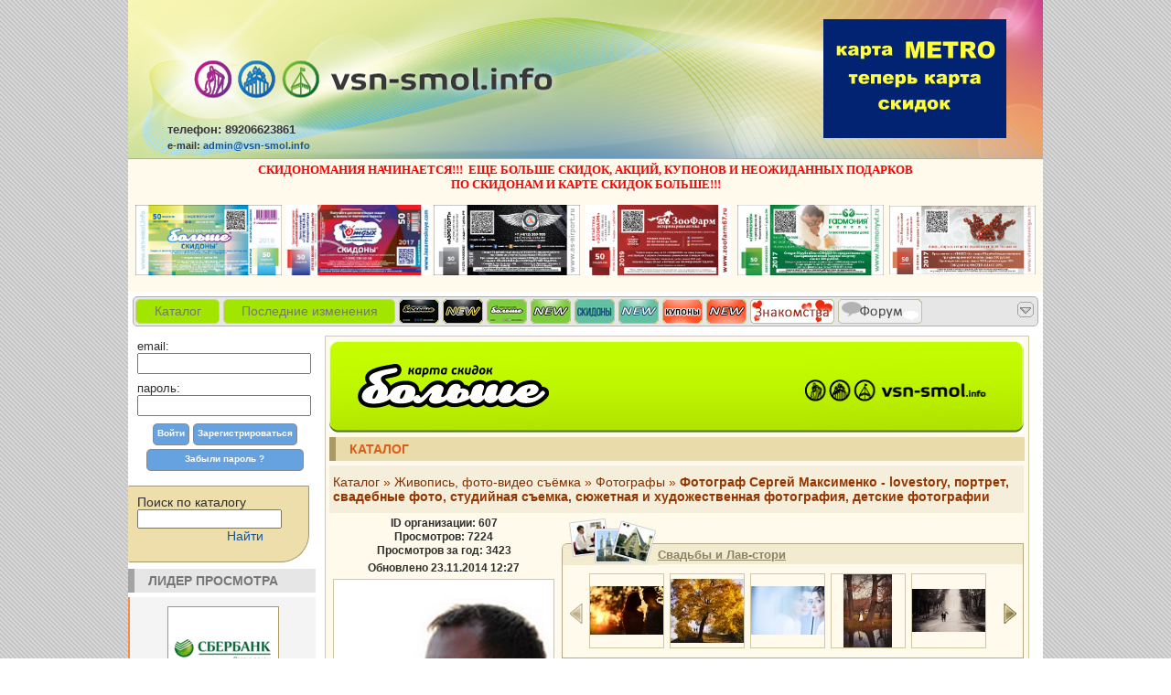

--- FILE ---
content_type: text/html; charset=Windows-1251
request_url: http://www.vsn-smol.info/catalog/2137/607/
body_size: 75419
content:
<!DOCTYPE html PUBLIC "-//W3C//DTD XHTML 1.0 Transitional//EN" "http://www.w3.org/TR/xhtml1/DTD/xhtml1-transitional.dtd"><html xmlns="http://www.w3.org/1999/xhtml"><head><meta http-equiv="Content-Type" content="text/html; charset=windows-1251" /><meta name="keywords" content="love story, гламур, двое, крепостная стена, невеста, поезд, поле, портрет, рожь, свадебная фотография, свадебное фото, свадьба, фотограф Сергей Максименков, фотграфы, lovestory, портрет, свадебные фото, студийная съемка, сюжетная и художественная фотография,  детские фотографии" /><title>ВСН-СМОЛ.инфо : Виртуальный Смоленский Навигатор. Смоленск :: Каталог :: Живопись, фото-видео съёмка :: Фотографы :: Фотограф Сергей Максименко - lovestory, портрет, свадебные фото, студийная съемка, сюжетная и художественная фотография,  детские фотографии</title><link href="/smarty/templates/main/style.css" rel="stylesheet" type="text/css" /><script type="text/javascript" src="/lightbox/js/jquery.js"></script><script type="text/javascript" src="/js/ad.js"></script><script type="text/javascript" src="/lightbox/js/jquery.lightbox-0.5.js"></script><link rel="stylesheet" type="text/css" href="/lightbox/css/jquery.lightbox-0.5.css" media="screen"/><script type="text/javascript" src="/lightbox/lib/jquery.jcarousel.pack.js"></script><link rel="stylesheet" type="text/css" href="/lightbox/lib/jquery.jcarousel.css" /><link rel="stylesheet" type="text/css" href="/lightbox/skins/tango/skin.css" /><script type="text/javascript" src="/js/curvycorners.js"></script><script type="text/javascript" src="/js/corner.js"></script><script type="text/javascript" src="/js/common.js"></script><script type="text/javascript" src="/js/jquery.hoverintent.minified.js"></script><script type="text/javascript" src="/js/jquery.dctooltip.1.0.js"></script><script src="http://api-maps.yandex.ru/1.1/?key=AEt2lVMBAAAAtASgMwIAaMkTiTqSm0NcysI_bvwdIk9Y0wkAAAAAAAAAAAA4NDGNakqltbCdOFmKyK-w6R6a9g==&modules=pmap" type="text/javascript"></script><script type="text/JavaScript" src="/js/jquery.corner.js"></script> 
                <script type="text/javascript">
                    $(function(){
                        var IE="\v"=="v";
                        if (IE)
                        {
                            $("a#banner").lightBox();
                            var settings = {
                               tl: { radius: 10 },
                               tr: { radius: 10 },
                               bl: { radius: 10 },
                               br: { radius: 10 },
                               antiAlias: true
                            }
                            curvyCorners({bl: { radius: 10 }, br: { radius: 10 }}, "div#coupon_over");
                            curvyCorners(settings, "div#skidka_pic");
                        }
                        else
                        {
                            $("div#coupon_over").corner("bottom 10px");
                            $("div#skidka_pic").corner("10px");
                        }
                        });
                </script> 
                	<script type="text/javascript">
var xajaxRequestUri="http://www.vsn-smol.info/catalog/2137/607/";
var xajaxDebug=false;
var xajaxStatusMessages=false;
var xajaxWaitCursor=true;
var xajaxDefinedGet=0;
var xajaxDefinedPost=1;
function xajax_get_udata(){return xajax.call("get_udata", arguments, 1);}
</script>
	<script type="text/javascript" src="/xajax/xajax_js/xajax.js"></script>
                <script type="text/javascript">                    $(function() {                        var galery = $('div[@id*=galery]');                        for (var i = 0; i < galery.size(); i++) {                            $(galery[i]).find('a').lightBox();                            $(galery[i]).find('ul[@id*=mycarousel]').jcarousel({                                start: 1,                                vertical: false,                                scroll: 3                                        // Uncomment the following option if you want items                                        // which are outside the visible range to be removed                                        // from the DOM.                                        // Useful for carousels with MANY items.                                        // itemVisibleOutCallback: {onAfterAnimation: function(carousel, item, i, state, evt) { carousel.remove(i); }},                                        // itemLoadCallback: mycarousel_itemLoadCallback                            });                        }                        $('ul[id="mycarousel2"]').jcarousel({                            start: 1,                            vertical: false,                            scroll: 3                        });                    });                    $(document).ready(function() {                        /*var user_prof_page = $('.active_menu');                        var is_submenu = $('.submenu');                        if ($('.active_menu').length) {                            var active_item = $('a.active_menu').attr('href');                            $('.submenu').eq(0).children('li').each(function() {                                if ($(this).children('a').attr('href') === active_item) {                                   $(this).children('a').addClass('active_menu');                                }                            });                        } else if ($('.submenu').length) {                            var rel_path = window.location.pathname;                            if (rel_path === '/catalogdiscount/') {                                $('.submenu li').eq(3).children('a').addClass('active_menu');                            }                            if (rel_path === '/discountcatalog/') {                                $('.submenu li').eq(2).children('a').addClass('active_menu');                            }                        }*/                        var submenu = $('.submenu li');                        var current_path = window.location.pathname;                                                $(submenu).each(function(){                            var current_link = $('a', this).attr('href');                            if(current_path == current_link){                                $('a', this).addClass('active_menu');                            }                        });                                                                                                $('a', '.submenu').each(function() {                            if ($('img', this)[0]) {                                $(this).css({'padding': '0', 'border': '0'});                            }                        });                        $("<a class='menu_top_door'></a>").appendTo($('.submenu_container'));                        var a = $('.head_block')[0];                        if ($('.is_adm')[0]) {                            $('.menu_top_door').click(function() {                                $(this).toggleClass('open');                                $(this).prev('ul.is_user').toggleClass('open');                            });                        } else {                            $('.menu_top_door').attr('href', '/user_registration/registration/');                        }                    });                </script>                            <script type='text/javascript'>                    var image_minus = new Image();                    image_minus.src = '/images/minus.gif';                    var image_plus = new Image();                    image_plus.src = '/images/plus.gif';                    function HideShow(object) {                        var menu_div = document.getElementById('menu_template');                        var src_string = new String(object.childNodes[0].src);                        if (src_string.search(image_minus.src) != -1) {                            object.innerHTML = '<img src="/images/plus.gif" width="9" height="9" alt="" />';                            menu_div.style.display = 'none';                            document.cookie = "znak=plus; path=/;";                        }                        if (src_string.search(image_plus.src) != -1) {                            object.innerHTML = '<img src="/images/minus.gif" width="9" height="9" alt="" />';                            menu_div.style.display = 'block';                            document.cookie = "znak=minus; path=/;";                        }                    }                    function GetCookie(name) {                        var prefix = name + "=";                        var cookieStartIndex = document.cookie.indexOf(prefix);                        if (cookieStartIndex == -1)                            return null;                        var cookieEndIndex = document.cookie.indexOf(";", cookieStartIndex + prefix.length);                        if (cookieEndIndex == -1)                            cookieEndIndex = document.cookie.length;                        return unescape(document.cookie.substring(cookieStartIndex + prefix.length, cookieEndIndex));                    }                    function Menu_View() {                        var znak = document.getElementById('znak');                        if (znak) {                            var cookie_value = GetCookie('znak');                            var menu_div = document.getElementById('menu_template');                            if (cookie_value == 'minus') {                                znak.innerHTML = '<img src="/images/minus.gif" width="9" height="9" alt="" />';                                menu_div.style.display = 'block';                            }                            if (cookie_value == 'plus') {                                znak.innerHTML = '<img src="/images/plus.gif" width="9" height="9" alt="" />';                                menu_div.style.display = 'none';                            }                        }                    }                </script>            </head><body class="printSelected"><div id="popup_win" style="display:none;z-index:1002;" onclick="$(this).fadeOut(200);"></div><table width="1000" border="0" cellspacing="0" cellpadding="0" align="center" style="background: #FFFFFF url(/images/header.png) no-repeat left top;" ><tr><td width="235" style="height:173px;cursor:pointer;" onclick="location.href = '/'"><div style="position: relative; width: 100%;"><div id="phone_email_container"><p id="phone">телефон: 89206623861</p><p id="email">e-mail: <a href="mailto:admin@vsn-smol.info">admin@vsn-smol.info</a></p></div></div></td><td width="402"  onclick="location.href = '/'"></td><!--<td width="247" background="/images/main_03.jpg" align="center" valign="middle" style="background-color: #D8C99F;"><a target="_blank" href="http://gipermarket67.ru"><img src="/images/banner_top.jpg" width="206" height="134" alt="" border="0" /></a></td>--><td width="247" align="center" valign="middle" ><!--<embed width="200" height="85" type="application/x-shockwave-flash" pluginspage="http://www.macromedia.com/go/getflashplayer" src="/images/banners/robinsdobin.swf" play="true" loop="true" menu="true"></embed><a href="http://vsn-smol.info/catalog/2154/183/" target="_blank"><img border="0" src="/images/banners/banner.gif" align="center" valign="middle" /></a>--><a href="/catalog/2149/703/"><img border="0" src="/images/banners/banner_metro.gif" align="center" valign="middle" /></a></td></tr><!-- поле ДЛя БАННЕрОВ --><tr><td colspan="3" style="padding: 3px 5px 3px 5px; overflow: hidden; background:#FFFAEB; border-top:1px solid #64C3FE"><table width="100%" cellspacing="1" cellpadding="0">
    <tbody>
        <tr>
            <td style="text-align: center;" colspan="6"><strong><span style="font-family: Tahoma;"><span style="color: rgb(255, 0, 0);">СКИДОНОМАНИЯ&nbsp;НАЧИНАЕТСЯ!!!&nbsp; ЕЩЕ БОЛЬШЕ&nbsp;СКИДОК, АКЦИЙ, КУПОНОВ И&nbsp;НЕОЖИДАННЫХ&nbsp;ПОДАРКОВ ПО&nbsp;СКИДОНАМ&nbsp;И&nbsp;КАРТЕ&nbsp;СКИДОК&nbsp;БОЛЬШЕ!!!</span></span></strong><span style="color: rgb(51, 153, 102);"><br />
            </span></td>
        </tr>
        <tr>
            <td style="text-align: center;">
            <p><a href="http://vsn-smol.info/skidonomaniya/"><img src="http://www.vsn-smol.info/edimg/1225skidon2018/Image/1_a_skidonomaniya_ekorynok_fermer_smolensk_skidki_akcii_produkty.jpg" alt="1 СКИДОНОМАНИЯ  СМОЛЕНСК, скидки, акции, купоны, неожиданные подарки, программалояльности покупателей единая карта скидок БОЛЬШЕ" width="160" height="77" /></a></p>
            </td>
            <td>
            <p style="text-align: center;"><a href="http://www.vsn-smol.info/catalog/2320/745/"><img src="http://www.vsn-smol.info/edimg/1249skidon2016L/Image/id745_skidonomaniya_skidony_lazarevskoe_lazarevskiy_otdyh_skidki_0003.jpg" alt="СКИДОНОМАНИЯ, СКИЛОНЫ ЛАЗАРЕВСКИЙ ОТДЫХ, ЭКСКУРСИИ, СКИДКИ, БОНУСЫ" width="160" height="77" /></a></p>
            </td>
            <td>
            <p><a href="http://vsn-smol.info/catalog/2347/1275/"><img src="http://www.vsn-smol.info/edimg/1225skidon2018/Image/1_a_vk_id1275_soglasovanie_skidona_avtoshkola_aeroport.jpg" alt="СКИДОНОМАНИЯ СМОЛЕНСК, АВТОШКОЛЫ АЭРОПОРТ, скидки, акции, купоны, скидоны, единая карта скидок VIP БОЛЬШЕ, программа лояльности покупателей" width="160" height="77" /></a></p>
            </td>
            <td>
            <p><a href="http://vsn-smol.info/catalog/2347/1275/"><img src="http://www.vsn-smol.info/edimg/1328zoofarm67/Image/skidonomaniya_01.jpg" alt="Ветаптека ЗооФарм - у нас Вы найдёте более 1500 ветеринарных препаратов в наличии, большое количество вакцин, аксессуаров, инструментария для домашних и сельскохозяйственных животных." width="160" height="77" /></a></p>
            </td>
            <td style="text-align: center;">
            <p style="text-align: center;"><a href="http://www.vsn-smol.info/catalog/2080/887/" target="_blank"><img src="http://www.vsn-smol.info/edimg/1225skidon2016/Image/skidony_smolensk_27_id887_skidony_garmoniya_na_sayt_886h413k.jpg" alt="СКИДОН, СКИДОНЫ, СКИДОНОМАНИЯ, СКИДОНИЯ, СКИДКИ, АКЦИИ, ЕДИНАЯ КАРТА СКИДОК БОЛЬШЕ, КУПОНЫ, ШОПОГОЛИКИ, САЛОН КУХНИ ГАРМОНИЯ" width="160" height="77" /></a></p>
            </td>
            <td style="text-align: center;">
            <p><a href="http://www.vsn-smol.info/catalog/2237/1235/" target="_blank"><img src="http://www.vsn-smol.info/edimg/1250skidon2016S/Image/skidony_smolensk_17.jpg" alt="СКИДОН, СКИДОНЫ, СКИДОНОМАНИЯ, СКИДОНИЯ, СКИДКИ, АКЦИИ, ЕДИНАЯ КАРТА СКИДОК БОЛЬШЕ, КУПОНЫ, ШОПОГОЛИКИ, авторские украшения от Ольги Власенковой" width="160" height="75" /></a></p>
            </td>
        </tr>
    </tbody>
</table></td></tr><!-- поле ДЛя БАННЕрОВ --><tr><td colspan="3"><img src="/images/spacer.gif" width="1" height="5" alt="" /></td></tr></table><div style="width:1000px;margin:0 auto;background-color:#FFFFFF;padding-bottom: 5px;"><div class="submenu_container" style="margin: 0 5px 5px 5px;"><ul class="submenu "><li><a   href="/catalog/"><span class="mid-size">Каталог</span></a></li><li><a  href="/lastupdates/"><span class="max-size">Последние изменения</span></a></li><li><a  href="/catalogcartvip/"><img src="/images/menu_top/vip_cat.png"></a></li><li><a  href="/vipnewcatalog/"><img src="/images/menu_top/vip_new.png"></a></li><li><a  href="/catalogcartmore/"><img src="/images/menu_top/more_cat.png"></a></li><li><a  href="/catalogmorenew/"><img src="/images/menu_top/more_new.png"></a></li><li><a  href="/skidonomaniya/"><img src="/images/menu_top/tvoi_cat.png"></a></li><li><a  href="/skidonomaniyanew/"><img src="/images/menu_top/tvoi_new.png"></a></li><li><a  href="/catalogdiscount/"><img src="/images/menu_top/cup_cat.png"></a></li><li><a  href="/discountcatalog/"><img src="/images/menu_top/cup_new.png"></a></li><li><a  href="http://www.love.vsn-smol.info/"><img src="/images/menu_top/love.png"></a></li><li><a  href="/forum/"><img src="/images/menu_top/forum.png"></a></li></ul></div></div><!----><table width="1000" border="0" cellspacing="0" cellpadding="0" align="center" style="background-color: #FFFFFF;"><tr><td width="197" valign="top"  style="width:197px;"><div id="user_auth_panel_container"><div id="user_auth_form_container" style="text-align: left;"><form method="post" name="enter_form" action="/catalog/2137/607/"><div class="input textinput"><label><div>email:</div><input type="text" name="user_email" value="" width="100"/></label></div><div class="input textinput"><label><div>пароль:</div><input type="password" name="user_password" value="" width="100"/></label></div><input type="hidden" name="auth_panel" value="1" /></form></div><div style="text-align: center; margin-right: -10px;"><div class="user_button"><a href="javascript:void(0);" onclick="document.forms['enter_form'].submit();">Войти</a></div><div class="user_button"><a href="/user_registration/registration/">Зарегистрироваться</a></div><div class="user_button"><a href="/user_registration/change_password_query/" style="width: 162px; ">Забыли пароль ?</a></div></div></div><div class="search_block"><div style="padding: 10px 30px 10px 10px;">Поиск по каталогу<br /><form action="/search/" method="post" name="search" id="search"><input name="keyword" type="text" style="width: 150px;" value="" /><br /><div align="right" style="margin-right: 20px;"><a onclick="forms.search.submit()" href="#">Найти</a></div></form></div></div><div class="head_block">Лидер просмотра</div><div class="news_block" style="margin-bottom:5px;" align="center"><div style="padding-bottom:6px; "><a href="/catalog/2324/1039"><img style="border:1px solid #AA9965;" src="/pics/catalog/logo/small_1039.jpg" /></a></div><div><a class="menu" href="/catalog/2324/1039">СБЕРБАНК Среднерусский банк Сбербанка России. Пресс-центр.</a></div></div><div class="menu_block"><div class="menu" style="position:relative;"><img src="/images/main_06.gif" width="16" height="16" alt="" class="menu" /><div style="position:absolute; top:4px; right:26px; border:0px solid; cursor:pointer;" onclick="HideShow(this);" id="znak"><img src="/images/minus.gif" width="9" height="9" alt="" /></div><a class="menu_active" href="/catalog/">Каталог</a></div><div style="margin-left: 2px;" id="menu_template">                                            <script>                                                Menu_View();                                            </script>                                        <html><head>  <STYLE>   SPAN.TreeviewSpanArea A {     font-size: 10pt;      font-family: verdana,helvetica;      text-decoration: none;     color: black;}   SPAN.TreeviewSpanArea A:hover {     color: '#820082';}   BODY {     background-color: white;}   TD {     font-size: 10pt;     font-family: verdana,helvetica;}  </STYLE>  <SCRIPT src="/js/ua.js"></SCRIPT>  <SCRIPT src="/js/ftiens4.js"></SCRIPT>  <script>USETEXTLINKS = 1STARTALLOPEN = 0USEFRAMES = 0USEICONS = 0WRAPTEXT = 1PRESERVESTATE = 1HIGHLIGHT = 0ICONPATH = '/images/'foldersTree = gFld("", "")				aux2 = insFld(foldersTree, gFld("112 ЭКСТРЕННЫЕ СЛУЖБЫ СПАСЕНИЯ", "/catalog/2363/"))							aux2 = insFld(foldersTree, gFld("IT - технологии", "/catalog/2039/"))							aux2 = insFld(foldersTree, gFld("Администрация города", "/catalog/2275/"))							aux2 = insFld(foldersTree, gFld("Ателье", "/catalog/2130/"))							aux2 = insFld(foldersTree, gFld("Банки", "/catalog/2324/"))							aux2 = insFld(foldersTree, gFld("Бухгалтерское и юридическое обслуживание", "/catalog/2201/"))							aux2 = insFld(foldersTree, gFld("ВАКАНСИИ", "/catalog/2367/"))							aux2 = insFld(foldersTree, gFld("Вывоз мусора ТБО", "/catalog/2333/"))							aux2 = insFld(foldersTree, gFld("Гостиницы, Отели, Хостелы Смоленска", "/catalog/2153/"))							aux2 = insFld(foldersTree, gFld("Дизайн", "/catalog/2161/"))																		insDoc(aux2, gLnk("S", "Дизайн студии", "/catalog/2162/"))																			insDoc(aux2, gLnk("S", "Интерьеры", "/catalog/2054/"))																			insDoc(aux2, gLnk("S", "Ландшафтный дизайн", "/catalog/2164/"))																			insDoc(aux2, gLnk("S", "Реставрация", "/catalog/2334/"))																			insDoc(aux2, gLnk("S", "Частные дизайнеры", "/catalog/2163/"))														aux2 = insFld(foldersTree, gFld("Домашние животные", "/catalog/2116/"))																		insDoc(aux2, gLnk("S", "Питомник декоративных птиц", "/catalog/2418/"))																			insDoc(aux2, gLnk("S", "Помощь бездомным животным", "/catalog/2314/"))																			insDoc(aux2, gLnk("S", "Собаки", "/catalog/2117/"))																			insDoc(aux2, gLnk("S", "Услуги для животных", "/catalog/2369/"))														aux2 = insFld(foldersTree, gFld("Досуг и отдых в Смоленске", "/catalog/2043/"))																		insDoc(aux2, gLnk("S", "SMOLENSK STUDENT PARTY", "/catalog/2328/"))																			insDoc(aux2, gLnk("S", "Аренда звукового и светового оборудования", "/catalog/2281/"))																			insDoc(aux2, gLnk("S", "Аренда лимузинов и автомобилей бизнес класса", "/catalog/2359/"))																			insDoc(aux2, gLnk("S", "Аренда шоколадных фонтанов", "/catalog/2257/"))																			insDoc(aux2, gLnk("S", "ВЫСТАВКИ", "/catalog/2357/"))																			insDoc(aux2, gLnk("S", "Дайвинг", "/catalog/2197/"))																			insDoc(aux2, gLnk("S", "Домашний Повар", "/catalog/2287/"))																			insDoc(aux2, gLnk("S", "Знакомства, свидания", "/catalog/2302/"))																			insDoc(aux2, gLnk("S", "Кафе, бары, пабы, пиццерии.", "/catalog/2045/"))																			insDoc(aux2, gLnk("S", "Квадроциклы, картинг, конные прогулки", "/catalog/2307/"))																			insDoc(aux2, gLnk("S", "Кинотеатры", "/catalog/2177/"))																			insDoc(aux2, gLnk("S", "КУЛЬТУРА", "/catalog/2349/"))																			insDoc(aux2, gLnk("S", "Музыканты, артисты, ведущие. ", "/catalog/2386/"))																			insDoc(aux2, gLnk("S", "Ночные клубы", "/catalog/2076/"))																			insDoc(aux2, gLnk("S", "Пиротехника, салюты, фейерверки", "/catalog/2380/"))																			insDoc(aux2, gLnk("S", "Проведение праздников", "/catalog/2293/"))																			insDoc(aux2, gLnk("S", "Путеводители по отдыху и развлечениям", "/catalog/2226/"))																			insDoc(aux2, gLnk("S", "Развлекательные центры", "/catalog/2350/"))																			insDoc(aux2, gLnk("S", "Рестораны Смоленска", "/catalog/2087/"))																			insDoc(aux2, gLnk("S", "Российский автодром", "/catalog/2270/"))																			insDoc(aux2, gLnk("S", "Сауны, бани, хаммам", "/catalog/2044/"))																			insDoc(aux2, gLnk("S", "Спорт Бары", "/catalog/2166/"))																			insDoc(aux2, gLnk("S", "Украшение зала", "/catalog/2295/"))																			insDoc(aux2, gLnk("S", "ЦИРК в Смоленске", "/catalog/2376/"))																			insDoc(aux2, gLnk("S", "Экскурсии по Смоленску и Смоленской области.", "/catalog/2416/"))														aux2 = insFld(foldersTree, gFld("Живопись, фото-видео съёмка", "/catalog/2111/"))																		insDoc(aux2, gLnk("S", "Живопись, авторские работы художников.", "/catalog/2395/"))																									aux3 = insFld(aux2, gFld("Фотовыставки", "/catalog/2167/"))																				insDoc(aux3, gLnk("S", "Фотограф Юрий Фейгин", "/catalog/2168/"))																																										insDoc(aux2, gLnk("S", "Фотографы", "/catalog/2137/"))																			insDoc(aux2, gLnk("S", "Фотомодели", "/catalog/2136/"))																			insDoc(aux2, gLnk("S", "Фоторепортаж", "/catalog/2218/"))														aux2 = insFld(foldersTree, gFld("Зоотовары, аптеки, ветлечебницы для животных", "/catalog/2445/"))							aux2 = insFld(foldersTree, gFld("Инвестиции", "/catalog/2155/"))																		insDoc(aux2, gLnk("S", "Брокерское обслуживание", "/catalog/2156/"))														aux2 = insFld(foldersTree, gFld("Карта скидок БОЛЬШЕ", "/catalog/2310/"))							aux2 = insFld(foldersTree, gFld("Клубы по интересам", "/catalog/2237/"))							aux2 = insFld(foldersTree, gFld("Конкурсы и выставки", "/catalog/2107/"))																		insDoc(aux2, gLnk("S", "Выставки", "/catalog/2109/"))																			insDoc(aux2, gLnk("S", "Конкурсы", "/catalog/2108/"))																			insDoc(aux2, gLnk("S", "Праздники", "/catalog/2150/"))																			insDoc(aux2, gLnk("S", "Премии", "/catalog/2273/"))																			insDoc(aux2, gLnk("S", "Ярмарки", "/catalog/2110/"))														aux2 = insFld(foldersTree, gFld("КОНСАЛТИНГ", "/catalog/2360/"))							aux2 = insFld(foldersTree, gFld("Лазаревское отдых 2019", "/catalog/2317/"))																		insDoc(aux2, gLnk("S", "АКВАПАРКИ", "/catalog/2340/"))																			insDoc(aux2, gLnk("S", "Аптеки", "/catalog/2335/"))																			insDoc(aux2, gLnk("S", "АФИША", "/catalog/2393/"))																			insDoc(aux2, gLnk("S", "Бары, пабы", "/catalog/2408/"))																			insDoc(aux2, gLnk("S", "Гостиницы Отели", "/catalog/2322/"))																			insDoc(aux2, gLnk("S", "Дайвинг в Лазаревском", "/catalog/2374/"))																			insDoc(aux2, gLnk("S", "Дельфинарии", "/catalog/2407/"))																			insDoc(aux2, gLnk("S", "Досуг и отдых в Лазаревском", "/catalog/2321/"))																			insDoc(aux2, gLnk("S", "Карта скидок Больше в Лазаревском", "/catalog/2371/"))																			insDoc(aux2, gLnk("S", "Кафе", "/catalog/2342/"))																			insDoc(aux2, gLnk("S", "Квартиры (аренда)", "/catalog/2413/"))																			insDoc(aux2, gLnk("S", "Компании по приему отдыхающих", "/catalog/2320/"))																			insDoc(aux2, gLnk("S", "Конные прогулки", "/catalog/2343/"))																			insDoc(aux2, gLnk("S", "Магазины", "/catalog/2337/"))																			insDoc(aux2, gLnk("S", "Морские прогулки на Яхте, катере. Рыбалка в открытом море.", "/catalog/2348/"))																			insDoc(aux2, gLnk("S", "Ножи", "/catalog/2338/"))																			insDoc(aux2, gLnk("S", "Ночные клубы", "/catalog/2339/"))																			insDoc(aux2, gLnk("S", "ОКЕАНАРИУМЫ", "/catalog/2346/"))																			insDoc(aux2, gLnk("S", "Пляжи в Лазаревском", "/catalog/2409/"))																			insDoc(aux2, gLnk("S", "ПРОГУЛКИ НА ВНЕДОРОЖНИКАХ И КВАДРОЦИКЛАХ ", "/catalog/2392/"))																			insDoc(aux2, gLnk("S", "Прокат велосипедов", "/catalog/2410/"))																			insDoc(aux2, gLnk("S", "Рестораны", "/catalog/2344/"))																			insDoc(aux2, gLnk("S", "Салоны красоты", "/catalog/2336/"))																			insDoc(aux2, gLnk("S", "СМИ", "/catalog/2366/"))																			insDoc(aux2, gLnk("S", "Столовые", "/catalog/2345/"))																			insDoc(aux2, gLnk("S", "Такси в Лазаревском", "/catalog/2390/"))																			insDoc(aux2, gLnk("S", "Хостелы в Лазаревском", "/catalog/2412/"))																			insDoc(aux2, gLnk("S", "Частные гостиницы дома", "/catalog/2319/"))																			insDoc(aux2, gLnk("S", "ШЕЗЛОНГИ НА ПЛЯЖЕ", "/catalog/2373/"))																			insDoc(aux2, gLnk("S", "ЭКО отдых в Лазаревском", "/catalog/2341/"))																			insDoc(aux2, gLnk("S", "Экскурсии", "/catalog/2351/"))																			insDoc(aux2, gLnk("S", "ЭКСКУРСОВОДЫ", "/catalog/2375/"))														aux2 = insFld(foldersTree, gFld("Медицина", "/catalog/2061/"))																		insDoc(aux2, gLnk("S", "Аптеки", "/catalog/2222/"))																			insDoc(aux2, gLnk("S", "Лабораторная диагностика", "/catalog/2173/"))																			insDoc(aux2, gLnk("S", "Медицинская техника, слуховые аппараты", "/catalog/2251/"))																			insDoc(aux2, gLnk("S", "Медицинские центры, клиники", "/catalog/2198/"))																			insDoc(aux2, gLnk("S", "МедУлей", "/catalog/2406/"))																			insDoc(aux2, gLnk("S", "Оптика", "/catalog/2199/"))																			insDoc(aux2, gLnk("S", "Ортопедия, травматология, протезирование", "/catalog/2190/"))																			insDoc(aux2, gLnk("S", "Стоматология", "/catalog/2083/"))																			insDoc(aux2, gLnk("S", "Терапия", "/catalog/2220/"))																			insDoc(aux2, gLnk("S", "Товары для здоровья", "/catalog/2195/"))																			insDoc(aux2, gLnk("S", "Функциональная диагностика", "/catalog/2221/"))														aux2 = insFld(foldersTree, gFld("МОБИЛЬНЫЕ ПРИЛОЖЕНИЯ, СПРАВОЧНИКИ.", "/catalog/2389/"))							aux2 = insFld(foldersTree, gFld("Модельные агентства", "/catalog/2185/"))							aux2 = insFld(foldersTree, gFld("Молодежные организации", "/catalog/2292/"))							aux2 = insFld(foldersTree, gFld("Москва каталог ТОР 100", "/catalog/2429/"))																								aux3 = insFld(aux2, gFld("Москва салоны красоты мастера", "/catalog/2430/"))																				insDoc(aux3, gLnk("S", "Москва бровисы мастера", "/catalog/2433/"))																												insDoc(aux3, gLnk("S", "Москва визажисты", "/catalog/2440/"))																												insDoc(aux3, gLnk("S", "Москва массажисты", "/catalog/2441/"))																												insDoc(aux3, gLnk("S", "Москва наращивание ресниц мастера", "/catalog/2434/"))																												insDoc(aux3, gLnk("S", "Москва ногтевой сервис мастера", "/catalog/2435/"))																												insDoc(aux3, gLnk("S", "Москва обучение мастеров", "/catalog/2432/"))																												insDoc(aux3, gLnk("S", "Москва парикмахеры мастера", "/catalog/2439/"))																												insDoc(aux3, gLnk("S", "Москва перманентный макияж мастера", "/catalog/2437/"))																												insDoc(aux3, gLnk("S", "Москва салоны красоты", "/catalog/2431/"))																												insDoc(aux3, gLnk("S", "Москва тату мастера", "/catalog/2443/"))																												insDoc(aux3, gLnk("S", "Москва украшения аксессуары мастера", "/catalog/2442/"))																												insDoc(aux3, gLnk("S", "Москва шугаринг мастера", "/catalog/2438/"))																																					aux2 = insFld(foldersTree, gFld("Музеи, мемориалы", "/catalog/2306/"))							aux2 = insFld(foldersTree, gFld("Научные учреждения", "/catalog/2401/"))							aux2 = insFld(foldersTree, gFld("Недвижимость", "/catalog/2082/"))																		insDoc(aux2, gLnk("S", "Агентства недвижимости", "/catalog/2176/"))																			insDoc(aux2, gLnk("S", "аренда коммерческой недвижимости", "/catalog/2179/"))																			insDoc(aux2, gLnk("S", "Гидротехнические сооружения, озера, дамбы", "/catalog/2280/"))																			insDoc(aux2, gLnk("S", "Оформление земельных участков", "/catalog/2227/"))																			insDoc(aux2, gLnk("S", "Продажа земли", "/catalog/2142/"))																			insDoc(aux2, gLnk("S", "Продажа коммерческой недвижимости", "/catalog/2224/"))																			insDoc(aux2, gLnk("S", "Продажа частной недвижимости", "/catalog/2225/"))														aux2 = insFld(foldersTree, gFld("НУЖНА ВАША ПОМОЩЬ", "/catalog/2286/"))							aux2 = insFld(foldersTree, gFld("Оборудование", "/catalog/2261/"))																		insDoc(aux2, gLnk("S", "Оборудование для магазинов и общественного питания", "/catalog/2263/"))														aux2 = insFld(foldersTree, gFld("Образование", "/catalog/2182/"))																		insDoc(aux2, gLnk("S", "Высшее профессиональное образование", "/catalog/2188/"))																			insDoc(aux2, gLnk("S", "Дошкольное образование", "/catalog/2352/"))																			insDoc(aux2, gLnk("S", "Школы иностранных языков", "/catalog/2329/"))														aux2 = insFld(foldersTree, gFld("Орёл", "/catalog/2447/"))																		insDoc(aux2, gLnk("S", "г. Орёл. Торговые центры, магазины, рынки", "/catalog/2448/"))														aux2 = insFld(foldersTree, gFld("Охота, рыбалка", "/catalog/2229/"))							aux2 = insFld(foldersTree, gFld("Охранная деятельность", "/catalog/2183/"))							aux2 = insFld(foldersTree, gFld("Подшипники", "/catalog/2284/"))							aux2 = insFld(foldersTree, gFld("Политические партии", "/catalog/2446/"))							aux2 = insFld(foldersTree, gFld("Производство", "/catalog/2212/"))																		insDoc(aux2, gLnk("S", "Деревообрабатывающее оборудование", "/catalog/2236/"))																			insDoc(aux2, gLnk("S", "Продовольственные товары", "/catalog/2213/"))														aux2 = insFld(foldersTree, gFld("Психология", "/catalog/2288/"))							aux2 = insFld(foldersTree, gFld("Рекламные услуги", "/catalog/2113/"))																		insDoc(aux2, gLnk("S", "Наружная реклама", "/catalog/2187/"))																			insDoc(aux2, gLnk("S", "Полиграфические услуги", "/catalog/2114/"))																			insDoc(aux2, gLnk("S", "Рекламные агентства", "/catalog/2058/"))																			insDoc(aux2, gLnk("S", "Справочники", "/catalog/2169/"))														aux2 = insFld(foldersTree, gFld("Ритуальные услуги", "/catalog/2259/"))																		insDoc(aux2, gLnk("S", "Изготовление памятников", "/catalog/2260/"))														aux2 = insFld(foldersTree, gFld("Салоны красоты Смоленска", "/catalog/2104/"))																		insDoc(aux2, gLnk("S", "Всё для салонов", "/catalog/2241/"))																			insDoc(aux2, gLnk("S", "Кератиновое выпрямление, ботокс для волос", "/catalog/2444/"))																			insDoc(aux2, gLnk("S", "Массажисты", "/catalog/2356/"))																			insDoc(aux2, gLnk("S", "Мастера бровисты", "/catalog/2424/"))																			insDoc(aux2, gLnk("S", "Мастера визажисты", "/catalog/2276/"))																			insDoc(aux2, gLnk("S", "Мастера по йоге", "/catalog/2362/"))																			insDoc(aux2, gLnk("S", "Мастера по наращиванию волос", "/catalog/2425/"))																			insDoc(aux2, gLnk("S", "Мастера по наращиванию ресниц ", "/catalog/2420/"))																			insDoc(aux2, gLnk("S", "Мастера по ногтевому сервису", "/catalog/2422/"))																			insDoc(aux2, gLnk("S", "Мастера по перманентному макияжу", "/catalog/2421/"))																			insDoc(aux2, gLnk("S", "Мастера по шугарингу", "/catalog/2423/"))																			insDoc(aux2, gLnk("S", "Обучение, школы", "/catalog/2210/"))																			insDoc(aux2, gLnk("S", "Парикмахеры", "/catalog/2271/"))																			insDoc(aux2, gLnk("S", "Салоны", "/catalog/2105/"))																			insDoc(aux2, gLnk("S", "Стилисты", "/catalog/2426/"))																			insDoc(aux2, gLnk("S", "Тату мастера", "/catalog/2364/"))																			insDoc(aux2, gLnk("S", "Украшения аксессуары", "/catalog/2396/"))														aux2 = insFld(foldersTree, gFld("Семинары, тренинги, мастер-классы.", "/catalog/2400/"))							aux2 = insFld(foldersTree, gFld("Сервисное обслуживание", "/catalog/2120/"))																		insDoc(aux2, gLnk("S", "Бытовая техника", "/catalog/2121/"))																			insDoc(aux2, gLnk("S", "Обслуживание оргтехники и компьютеров", "/catalog/2196/"))																			insDoc(aux2, gLnk("S", "Сотовые телефоны", "/catalog/2123/"))														aux2 = insFld(foldersTree, gFld("Системы безопасности, видеонаблюдение", "/catalog/2300/"))							aux2 = insFld(foldersTree, gFld("СКИДОНЫ", "/catalog/2414/"))							aux2 = insFld(foldersTree, gFld("Скупка", "/catalog/2214/"))																		insDoc(aux2, gLnk("S", "Макулатура", "/catalog/2278/"))																			insDoc(aux2, gLnk("S", "Скупка металла", "/catalog/2215/"))														aux2 = insFld(foldersTree, gFld("СМИ", "/catalog/2143/"))																		insDoc(aux2, gLnk("S", "Авторские паблики, статьи.", "/catalog/2308/"))																			insDoc(aux2, gLnk("S", "Газеты", "/catalog/2145/"))																			insDoc(aux2, gLnk("S", "Журналы", "/catalog/2144/"))																			insDoc(aux2, gLnk("S", "Каталоги Смоленска", "/catalog/2358/"))																			insDoc(aux2, gLnk("S", "Корреспонденты", "/catalog/2131/"))																			insDoc(aux2, gLnk("S", "Радио", "/catalog/2146/"))																			insDoc(aux2, gLnk("S", "СМОЛЕНСК ВИРТУАЛЬНЫЙ", "/catalog/2388/"))																			insDoc(aux2, gLnk("S", "Телекомпании", "/catalog/2147/"))																			insDoc(aux2, gLnk("S", "Телепрограммы", "/catalog/2203/"))														aux2 = insFld(foldersTree, gFld("Смоленск туристический", "/catalog/2383/"))																		insDoc(aux2, gLnk("S", "Санатории, дома отдыха.", "/catalog/2384/"))														aux2 = insFld(foldersTree, gFld("Событийный туризм в Смоленске", "/catalog/2417/"))							aux2 = insFld(foldersTree, gFld("Спорт", "/catalog/2403/"))																								aux3 = insFld(aux2, gFld("Активный отдых", "/catalog/2046/"))																				insDoc(aux3, gLnk("S", "HIP-HOP", "/catalog/2051/"))																												insDoc(aux3, gLnk("S", "Большие Игры Мегафон", "/catalog/2303/"))																												insDoc(aux3, gLnk("S", "Граффити", "/catalog/2050/"))																																										insDoc(aux2, gLnk("S", "Бассейны", "/catalog/2365/"))																			insDoc(aux2, gLnk("S", "Игровые клубы", "/catalog/2331/"))																			insDoc(aux2, gLnk("S", "Искусственные спортивные покрытия", "/catalog/2313/"))																			insDoc(aux2, gLnk("S", "Прокат спортивного инвентаря", "/catalog/2255/"))																			insDoc(aux2, gLnk("S", "Спортивные секции, клубы для детей", "/catalog/2387/"))																			insDoc(aux2, gLnk("S", "Теннис", "/catalog/2268/"))																			insDoc(aux2, gLnk("S", "Фитнес, тренажёрные залы", "/catalog/2172/"))																			insDoc(aux2, gLnk("S", "Футбол", "/catalog/2304/"))																			insDoc(aux2, gLnk("S", "Хоккейный клуб «Славутич»", "/catalog/2377/"))														aux2 = insFld(foldersTree, gFld("Страхование", "/catalog/2332/"))							aux2 = insFld(foldersTree, gFld("Строительство и ремонт", "/catalog/2040/"))																		insDoc(aux2, gLnk("S", "Архитектурные формы, тротуарная плитка, заборы", "/catalog/2267/"))																			insDoc(aux2, gLnk("S", "Бурение скважин", "/catalog/2274/"))																			insDoc(aux2, gLnk("S", "Вращающийся дом. Срубы домов, бань, беседки.", "/catalog/2265/"))																			insDoc(aux2, gLnk("S", "Гаражные, промышленные, автоматические ворота", "/catalog/2256/"))																			insDoc(aux2, gLnk("S", "Двери", "/catalog/2057/"))																			insDoc(aux2, gLnk("S", "Железобетонные изделия", "/catalog/2354/"))																			insDoc(aux2, gLnk("S", "Камины", "/catalog/2239/"))																			insDoc(aux2, gLnk("S", "Кондиционеры", "/catalog/2250/"))																			insDoc(aux2, gLnk("S", "Крепежные изделия", "/catalog/2138/"))																			insDoc(aux2, gLnk("S", "Кровля", "/catalog/2159/"))																			insDoc(aux2, gLnk("S", "Кухни", "/catalog/2080/"))																			insDoc(aux2, gLnk("S", "Лестницы", "/catalog/2041/"))																			insDoc(aux2, gLnk("S", "Магазины Отделочных материалов", "/catalog/2079/"))																			insDoc(aux2, gLnk("S", "Мебель", "/catalog/2154/"))																			insDoc(aux2, gLnk("S", "Металлопрокат", "/catalog/2283/"))																			insDoc(aux2, gLnk("S", "Натуральный камень", "/catalog/2285/"))																			insDoc(aux2, gLnk("S", "Окна", "/catalog/2056/"))																			insDoc(aux2, gLnk("S", "Песок, гравий, щебень", "/catalog/2355/"))																			insDoc(aux2, gLnk("S", "Полы", "/catalog/2127/"))																			insDoc(aux2, gLnk("S", "Потолки", "/catalog/2115/"))																			insDoc(aux2, gLnk("S", "Проектные организации", "/catalog/2277/"))																			insDoc(aux2, gLnk("S", "Ремонт", "/catalog/2151/"))																			insDoc(aux2, gLnk("S", "Ремонт, прокат инструментов", "/catalog/2240/"))																			insDoc(aux2, gLnk("S", "Сантехника, бассейны", "/catalog/2081/"))																			insDoc(aux2, gLnk("S", "Строительные компании", "/catalog/2049/"))																			insDoc(aux2, gLnk("S", "Строительные материалы", "/catalog/2158/"))																			insDoc(aux2, gLnk("S", "Строительство домов, коттеджей.", "/catalog/2382/"))																			insDoc(aux2, gLnk("S", "Тепло-газо-водоснабжение", "/catalog/2233/"))																			insDoc(aux2, gLnk("S", "Услуги Экскаватора-погрузчика", "/catalog/2315/"))																			insDoc(aux2, gLnk("S", "Фасады", "/catalog/2234/"))																			insDoc(aux2, gLnk("S", "Фотообои", "/catalog/2296/"))																			insDoc(aux2, gLnk("S", "ФУНДАМЕНТ", "/catalog/2368/"))																			insDoc(aux2, gLnk("S", "Электрика", "/catalog/2048/"))																			insDoc(aux2, gLnk("S", "Электроинструменты", "/catalog/2165/"))														aux2 = insFld(foldersTree, gFld("Такси", "/catalog/2066/"))							aux2 = insFld(foldersTree, gFld("ТВОЙ ДИСКОНТ скидки", "/catalog/2294/"))							aux2 = insFld(foldersTree, gFld("текстиль", "/catalog/2258/"))							aux2 = insFld(foldersTree, gFld("ТОП МАСТЕР СМОЛЕНСК", "/catalog/2419/"))							aux2 = insFld(foldersTree, gFld("Торговые центры, магазины, рынки", "/catalog/2052/"))																		insDoc(aux2, gLnk("S", "Бытовая техника", "/catalog/2090/"))																			insDoc(aux2, gLnk("S", "Бытовая химия и Косметика", "/catalog/2053/"))																			insDoc(aux2, gLnk("S", "Детские товары, одежда, обувь, игрушки.", "/catalog/2102/"))																			insDoc(aux2, gLnk("S", "Женская одежда", "/catalog/2055/"))																			insDoc(aux2, gLnk("S", "Интимные товары 18+", "/catalog/2269/"))																			insDoc(aux2, gLnk("S", "Канцелярские товары ", "/catalog/2353/"))																			insDoc(aux2, gLnk("S", "книжные магазины", "/catalog/2330/"))																			insDoc(aux2, gLnk("S", "КожГалантерея", "/catalog/2099/"))																			insDoc(aux2, gLnk("S", "Компьютеры", "/catalog/2070/"))																			insDoc(aux2, gLnk("S", "Кондитерские изделия", "/catalog/2254/"))																			insDoc(aux2, gLnk("S", "Меховые и кожаные изделия", "/catalog/2312/"))																			insDoc(aux2, gLnk("S", "Модный торговый центр NEXTY", "/catalog/2378/"))																			insDoc(aux2, gLnk("S", "Мужская и женская одежда", "/catalog/2194/"))																			insDoc(aux2, gLnk("S", "Мужская одежда", "/catalog/2175/"))																			insDoc(aux2, gLnk("S", "Оптовые базы", "/catalog/2309/"))																			insDoc(aux2, gLnk("S", "Постельные принадлежности, матрасы", "/catalog/2174/"))																			insDoc(aux2, gLnk("S", "Прокат одежды и аксессуаров", "/catalog/2402/"))																			insDoc(aux2, gLnk("S", "Свадебные салоны", "/catalog/2211/"))																			insDoc(aux2, gLnk("S", "Солнцезащитные очки", "/catalog/2385/"))																			insDoc(aux2, gLnk("S", "Сотовые телефоны и аксессуары", "/catalog/2398/"))																			insDoc(aux2, gLnk("S", "Специализированное оборудование", "/catalog/2202/"))																			insDoc(aux2, gLnk("S", "Спецодежда", "/catalog/2160/"))																			insDoc(aux2, gLnk("S", "Спортивные магазины", "/catalog/2094/"))																			insDoc(aux2, gLnk("S", "Сувениры", "/catalog/2068/"))																			insDoc(aux2, gLnk("S", "Супермаркеты и магазины, рынки", "/catalog/2149/"))																			insDoc(aux2, gLnk("S", "Товары для творчества и рукоделия", "/catalog/2399/"))																			insDoc(aux2, gLnk("S", "Торгово-деловой центр «НЕМАН»", "/catalog/2415/"))																			insDoc(aux2, gLnk("S", "ТЦ «ЕВРОПА»", "/catalog/2397/"))																			insDoc(aux2, gLnk("S", "украшения, изделия из натурального камня, эко-подарки", "/catalog/2325/"))																			insDoc(aux2, gLnk("S", "Хозяйственные товары", "/catalog/2235/"))																			insDoc(aux2, gLnk("S", "Цветы", "/catalog/2097/"))																			insDoc(aux2, gLnk("S", "Часы", "/catalog/2069/"))																			insDoc(aux2, gLnk("S", "Шторы", "/catalog/2093/"))																			insDoc(aux2, gLnk("S", "Ювелирные изделия", "/catalog/2323/"))														aux2 = insFld(foldersTree, gFld("Транспорт", "/catalog/2064/"))																		insDoc(aux2, gLnk("S", "Авто-мото салоны", "/catalog/2112/"))																			insDoc(aux2, gLnk("S", "Автозапчасти", "/catalog/2152/"))																			insDoc(aux2, gLnk("S", "Автосервисы", "/catalog/2379/"))																			insDoc(aux2, gLnk("S", "Автосигнализация, Автозвук, Тюнинг", "/catalog/2192/"))																			insDoc(aux2, gLnk("S", "АвтоХимия", "/catalog/2291/"))																			insDoc(aux2, gLnk("S", "АВТОШКОЛЫ", "/catalog/2347/"))																			insDoc(aux2, gLnk("S", "Автоэвакуаторы", "/catalog/2381/"))																			insDoc(aux2, gLnk("S", "Грузоперевозки", "/catalog/2067/"))																			insDoc(aux2, gLnk("S", "Оборудование GPS/ГЛОНАСС ", "/catalog/2290/"))																			insDoc(aux2, gLnk("S", "Пассажирские перевозки", "/catalog/2297/"))																			insDoc(aux2, gLnk("S", "Прокат, аренда автомобилей", "/catalog/2361/"))																			insDoc(aux2, gLnk("S", "Спецтехника, сыпучие грузы.", "/catalog/2133/"))																			insDoc(aux2, gLnk("S", "ХРОМ дизайн", "/catalog/2238/"))																			insDoc(aux2, gLnk("S", "Шины", "/catalog/2231/"))														aux2 = insFld(foldersTree, gFld("Туризм", "/catalog/2128/"))							aux2 = insFld(foldersTree, gFld("Услуги населению", "/catalog/2228/"))																		insDoc(aux2, gLnk("S", "Грузчики", "/catalog/2405/"))																			insDoc(aux2, gLnk("S", "КЛИНИНГ профессиональная уборка помещений", "/catalog/2264/"))														aux2 = insFld(foldersTree, gFld("форумы", "/catalog/2311/"))							aux2 = insFld(foldersTree, gFld("Юридические услуги", "/catalog/2134/"))							aux2 = insFld(foldersTree, gFld("«ЕДИНАЯ РОССИЯ»", "/catalog/2242/"))					foldersTree.treeID = "FramelessHili"</script> </HEAD> <BODY bgcolor="white" leftmargin="0" topmargin="0" marginheight="0" marginwidth="0"  onResize="if (navigator.family == 'nn4') window.location.reload()">   <TABLE cellpadding="0" cellspacing="0" border="0" width="100%">  <TR>   <TD width="100%" valign="top">    <TABLE cellpadding="4" cellspacing="0" border="0" width="100%">     <TR>      <TD>        <TABLE cellspacing="0" cellpadding="2" border="0" width="100%">         <TR>          <TD>		<A style="font-size:7pt;text-decoration:none;color:silver" href="http://www.treemenu.net/" target=_blank></A>				 <SPAN class=TreeviewSpanArea>		  <SCRIPT>initializeDocument()</SCRIPT>		  <NOSCRIPT>		   A tree for site navigation will open here if you enable JavaScript in your browser.		  </NOSCRIPT>		 </SPAN>          </TD>         </TR>        </TABLE>       </TD>      </TR>     </TABLE>    </TD>   </TR>  </TABLE> </BODY></HTML></div><div class="line"><img src="/images/spacer.gif" width="1" height="1" alt="" /></div><div class="menu"><img src="/images/main_09.gif" width="16" height="16" alt="" class="menu" /><a class="menu" href="/lastupdates/">Последние изменения</a></div><div class="line"><img src="/images/spacer.gif" width="1" height="1" alt="" /></div><div class="menu"><img src="/images/main_09.gif" width="16" height="16" alt="" class="menu" /><a class="menu" href="/skidon/">«СКИДОНЫ»</a></div><div class="line"><img src="/images/spacer.gif" width="1" height="1" alt="" /></div><div class="menu"><img src="/images/main_09.gif" width="16" height="16" alt="" class="menu" /><a class="menu" href="/skidonomaniya/">«СКИДОНОМАНИЯ»</a></div><div class="line"><img src="/images/spacer.gif" width="1" height="1" alt="" /></div><div class="menu"><img src="/images/main_09.gif" width="16" height="16" alt="" class="menu" /><a class="menu" href="/skidonomaniyanew/">«СКИДОНОМАНИЯ» NEW</a></div><div class="line"><img src="/images/spacer.gif" width="1" height="1" alt="" /></div><div class="menu"><img src="/images/main_09.gif" width="16" height="16" alt="" class="menu" /><a class="menu" href="/discountcatalog/">КУПОНЫ NEW</a></div><div class="line"><img src="/images/spacer.gif" width="1" height="1" alt="" /></div><div class="menu"><img src="/images/main_09.gif" width="16" height="16" alt="" class="menu" /><a class="menu" href="/vipnewcatalog/">«Больше VIP» NEW</a></div><div class="line"><img src="/images/spacer.gif" width="1" height="1" alt="" /></div><div class="menu"><img src="/images/main_09.gif" width="16" height="16" alt="" class="menu" /><a class="menu" href="/neworganizations/">Новые организации</a></div><div class="line"><img src="/images/spacer.gif" width="1" height="1" alt="" /></div><div class="menu"><img src="/images/main_09.gif" width="16" height="16" alt="" class="menu" /><a class="menu" href="/liderpreviews/">Лидеры просмотра</a></div><div class="line"><img src="/images/spacer.gif" width="1" height="1" alt="" /></div><div class="menu"><img src="/images/main_09.gif" width="16" height="16" alt="" class="menu" /><a class="menu" href="/lideryearpreviews/">Ежегодный рейтинг</a></div><div class="line"><img src="/images/spacer.gif" width="1" height="1" alt="" /></div><div class="menu"><img src="/images/main_09.gif" width="16" height="16" alt="" class="menu" /><a class="menu" href="/http://karta_skidok/">Карта СКИДОК</a></div><div class="line"><img src="/images/spacer.gif" width="1" height="1" alt="" /></div><div class="menu"><img src="/images/main_09.gif" width="16" height="16" alt="" class="menu" /><a class="menu" href="/forum "target="_blank"/">Форум  ВСН</a></div><div class="line"><img src="/images/spacer.gif" width="1" height="1" alt="" /></div><div class="menu"><img src="/images/main_09.gif" width="16" height="16" alt="" class="menu" /><a class="menu" href="//www.love.vsn-smol.info" target="_blank"/">Знакомства</a></div><div class="line"><img src="/images/spacer.gif" width="1" height="1" alt="" /></div><div class="menu"><img src="/images/main_09.gif" width="16" height="16" alt="" class="menu" /><a class="menu" href="/infaportal/">Справочники и полезные ссылки</a></div><div class="line"><img src="/images/spacer.gif" width="1" height="1" alt="" /></div><div class="menu"><img src="/images/main_09.gif" width="16" height="16" alt="" class="menu" /><a class="menu" href="/videonewssmolensk/">ВИДЕО НОВОСТИ</a></div><div class="line"><img src="/images/spacer.gif" width="1" height="1" alt="" /></div><div class="menu"><img src="/images/main_09.gif" width="16" height="16" alt="" class="menu" /><a class="menu" href="/112avariy/">112, МЧС, ПОЛИЦИЯ, Аварийные службы.</a></div><div class="line"><img src="/images/spacer.gif" width="1" height="1" alt="" /></div><div class="menu"><img src="/images/main_09.gif" width="16" height="16" alt="" class="menu" /><a class="menu" href="/instr/">О нас </a></div><div class="line"><img src="/images/spacer.gif" width="1" height="1" alt="" /></div><div class="menu"><img src="/images/main_09.gif" width="16" height="16" alt="" class="menu" /><a class="menu" href="/partner/">Партнеры</a></div><div class="line"><img src="/images/spacer.gif" width="1" height="1" alt="" /></div><div class="menu"><img src="/images/main_09.gif" width="16" height="16" alt="" class="menu" /><a class="menu" href="/bannervsn/">Реклама на сайте</a></div><div class="line"><img src="/images/spacer.gif" width="1" height="1" alt="" /></div><div class="menu"><img src="/images/main_09.gif" width="16" height="16" alt="" class="menu" /><a class="menu" href="/contact/">Контакты</a></div><div class="line"><img src="/images/spacer.gif" width="1" height="1" alt="" /></div><div class="menu"><img src="/images/main_09.gif" width="16" height="16" alt="" class="menu" /><a class="menu" href="/users "target="_blank"/">Админ - зона</a></div><div class="line"><img src="/images/spacer.gif" width="1" height="1" alt="" /></div><div class="menu"><img src="/images/main_09.gif" width="16" height="16" alt="" class="menu" /><a class="menu" href="/oplata/">Оплата услуг</a></div><div class="line"><img src="/images/spacer.gif" width="1" height="1" alt="" /></div></div><IFRAME SRC="http://www.smolensk2.ru/vsn_export.php" width=190 height=350 marginwidth=0 marginheight=0 hspace=0 vspace=0 frameborder=0 scrolling="no"></IFRAME><br /><br /><!-- Новости в левой колонке --><div style="width:197px; padding:0px 0px 0px 0px; overflow:hidden;"><div class="left_news_date">26 декабря 2017</div><div class="left_news_description"><a href="/news/352"><p style="text-align: center;"><a href="http://vsn-smol.info/catalog/2044/451/"><img src="/edimg/banner/midea.gif" alt="Сауна Медея и Ниагара" width="174" height="98" align="bottom" /></a></p></a></div><div class="left_news_date">5 мая 2017</div><div class="left_news_description"><a href="/news/261"><div id="page_avatar" class="page_avatar"><a href="https://vk.com/photo-89937868_357040645" target="_blank"><img class="page_avatar_img" src="https://pp.userapi.com/c622226/v622226130/22695/MgSxsrSRQpg.jpg" alt="Клуб директоров Смоленск. Карта скидок БОЛЬШЕ." width="174" height="174" /></a></div>
<p><a href="http://vsn-smol.info/catalog/2310/713/"><img alt="17467598079_.jpg" src="/edimg/KartaSkidokBolshe/Image/17467598079_.jpg" width="174" height="261" /></a></p>
<p><a href="http://vsn-smol.info/catalog/2294/695/"><img alt="ТВОЙ ДИСКОНТ" src="/edimg/TVOIdiskont2/17445754743743.jpg" width="174" height="246" /></a></p>
<p>&nbsp;</p>
<p>&nbsp;</p>
<p><section>
<p style="text-align: left;"><a href="http://vsn-smol.info/catalog/2257/535/"><img alt="аренда шоколадных фонтанов.jpg" src="http://vsn-smol.info/edimg/chokomaniya/Image/IMG_932323704.jpg" width="174" height="261" /></a></p>
<div class="narrow_column fl_r" id="group_narrow">
<div><a href="http://www.vsn-smol.info/catalog/2145/1101/"><img style="margin-bottom: 8px;" class="border" alt="СМОЛЕНСКАЯ НАРОДНАЯ ГАЗЕТА - мы говорим о том, о чем молчат другие." src="http://www.vsn-smol.info/pics/catalog/photo/small_1101.jpg" width="174" height="93" /></a></div>
<p><a href="http://www.vsn-smol.info/catalog/2145/1149/"><img alt="" src="http://www.vsn-smol.info/edimg/1149glavnytv/Image/2406595696.jpg" width="174" height="93" /></a></p>
</div>
</section></p>
<p>&nbsp;</p>
<p style="text-align: left;"><a target="_blank" href="http://wikiroutes.info/smolensk/catalog"><img alt="Транспорт" src="http://vsn-smol.info/edimg/713KartaSkidokBolshe/Image/240543845784.jpg" width="174" height="54" /></a></p>
<div class="navbar-collapse collapse">
<p style="text-align: center;"><a target="_blank" href="http://wikiroutes.info/smolensk/catalog"><em>Справочник маршрутов <br />
городского транспорта</em></a><em><br />
</em></p>
<p style="text-align: center;"><a target="_blank" href="http://wikiroutes.info/smolensk"><em>Карта</em></a><a target="_blank" href="http://wikiroutes.info/manual/#/mobile-apps"><em><br />
</em></a></p>
</div></a></div><div class="left_news_date">5 мая 2017</div><div class="left_news_description"><a href="/news/346"><p style="text-align: center;"><a href="http://www.vsn-smol.info/catalog/2080/887/"><br />
</a><a href="http://www.vsn-smol.info/catalog/2080/887/"><img src="[data-uri]</a></div><div class="left_news_date">8 февраля 2013</div><div class="left_news_description"><a href="/news/313"><table width="172" cellspacing="0" cellpadding="0" border="1">
    <tbody>
        <tr>
            <td>
            <p style="text-align: center;"><a class="logo" href="http://www.tutu.ru/" target="_blank"><img alt="Tutu.ru" src="http://static.tu-tu.ru/images2/main/logo.gif" /></a></p>
            </td>
        </tr>
    </tbody>
</table>
<p><a href="http://yabs.yandex.ru/count/1dW1Crbcy6040000ZhsjkoG5KPK2cmPfMeY_kMvG0wOqYgECk92g0QMM66IHlD19P0QJ3A8dGgxw6jmF4WoyvmIn0Rl-eJlzmGuNW05v2000" target="_blank"><em><strong>Смоленск &mdash; вид сверху  </strong></em></a><br />
<em><strong><span style="font-size: smaller;">смотрите на Яндекс.Картах</span></strong></em></p></a></div><div class="left_news_date">6 февраля 2013</div><div class="left_news_description"><a href="/news/283"><div class="head-left"><a target="_blank" href="http://strana.ru/"><em><strong>www.strana.ru</strong></em><br />
</a></div>
<div class="head-left">&nbsp;</div>
<p><a target="_blank" href="http://sochikuban.ru"><img width="174" height="110" alt="lo3245674go.jpg" src="/edimg/NOVOSTI/Turism/lo3245674go.jpg" /><br />
<span style="color: rgb(0, 0, 255);"><span style="font-size: smaller;"><em><strong>http://sochikuban.ru</strong></em></span></span></a></p></a></div><div class="left_news_date">16 января 2013</div><div class="left_news_description"><a href="/news/231"><p style="text-align: center;"><a href="http://smolmama.com/" target="_blank"><font color="#00ccff"><strong><font size="1">www.smolmama.com</font></strong></font></a></p>
<p style="text-align: center;"><a href="http://smolmama.com/" target="_blank"><img width="174" height="195" alt="" src="http://www.vsn-smol.info/edimg/kisma/Image/17408696.jpg" /></a></p>
<p style="text-align: center;"><br />
<strong><a href="http://forum.smolmama.com/" target="_blank"><font size="1" color="#ff6600">www.forum.smolmama.com</font></a></strong><br />
<a href="http://forum.smolmama.com/" target="_blank"><img width="174" height="52" align="bottom" alt="343542.jpg" src="/edimg/NOVOSTI/343542.jpg" /><br />
</a><a href="http://www.svadba67.ru/" target="_blank"><span style="color: rgb(153, 51, 0);"><strong><span style="font-size: smaller;">www.svadba67.ru</span></strong></span></a></p></a></div><div class="left_news_date">26 апреля 2011</div><div class="left_news_description"><a href="/news/285"><p><a href="http://moldelo.ru/" target="_blank"><img width="174" height="146" src="/edimg/edinrossml/12ampr.jpg" alt="" /></a></p></a></div></div><br /><!-- Новости в левой колонке --><div class="head_block">погода</div><div align="center"><br /><a href='http://www.gismeteo.ru/towns/26781.htm'><img src='http://informer.gismeteo.ru/26781-10.GIF' border=0></a><br /></div><br /><div class="head_block">курсы валют</div><div align="center"><br /><script>document.write('<a href="http://www.informer.ru/cgi-bin/redirect.cgi?id=172_1_1_22_39_1-0&url=http://www.rbc.ru&src_url=usd/usd_dm_cb_711d00_88x61.gif" target="_blank"><img src="http://pics.rbc.ru/img/grinf/usd/usd_dm_cb_711d00_88x61.gif?' + Math.floor(100000 * Math.random()) + '" WIDTH=88 HEIGHT="61" border=0></a>');</script></div><br /></td><td valign="top" style="padding: 0 10px 0 10px;" class="cont_td"><div class="content_block">
    <table id="bolshe_skidok" cellpadding="0" cellspacing="0">
        <tr>
            <td align="left">
                <a href="/catalogdiscount/">
                    <img alt="" src="/images/bolshe.jpg" width="240" height="101" />
                </a>
            </td>
            <td align="right"><img alt="" src="/images/vsnsmol.jpg" width="240" height="101" /></td>
        </tr>
    </table>
<div class="head_block_cat" style="color: #DA5E1B;">Каталог</div>        <script type="text/javascript">            $(document).ready(function() {                var settings = {                    tl: {radius: 15},                    tr: {radius: 15},                    bl: {radius: 15},                    br: {radius: 15},                    antiAlias: true                };                curvyCorners(settings, "div.discount_info");                $('#cont_icon a').dcTooltip({                    classWrapper: 'tooltip',                    hoverDelay: 200,                    speed: "slow",                    distance: 50,                    count_icon: 15                });            });        </script>    <div id="popup_win" style="display:none;position:absolute;z-index: 1001;" onclick="$(this).fadeOut(200);"></div><div id="popup_win_close" style="display:none;position:absolute;z-index: 1002;" onclick="$(this).fadeOut(200);"></div><table width="100%" border="0" cellspacing="0" cellpadding="0"><tr><td style="background-color: #F5EEDA; font-size: 14px; color: #953601; padding: 10px 4px;"><a class="red" href="/catalog/" title="Каталог">Каталог</a> &raquo; <a class="red" href="/catalog/2111/" title="Живопись, фото-видео съёмка">Живопись, фото-видео съёмка</a> &raquo; <a class="red" href="/catalog/2137/" title="Фотографы">Фотографы</a>&nbsp;&raquo;&nbsp;<b>Фотограф Сергей Максименко - lovestory, портрет, свадебные фото, студийная съемка, сюжетная и художественная фотография,  детские фотографии</b></td></tr><tr></tr><tr></tr></table><table width="100%" border="0" cellspacing="0" cellpadding="4"><tr><td width="240" valign="top"><div style="text-align:center; padding:0px 0px 1px 0px;font-size: 12px;"><strong>ID организации: 607</strong></div><div style="text-align:center; padding:0px 0px 1px 0px;font-size: 12px;"><strong>Просмотров: 7224</strong></div><div style="text-align:center; padding:0px 0px 5px 0px; font-size: 12px;"><strong>Просмотров за год: 3423</strong></div><div style="text-align:center; padding:0px 0px 5px 0px; font-size: 12px;"><strong>Обновлено 23.11.2014 12:27</strong></div><a title="Подробности" onclick="window.open('/function/description.php?id=607', '', 'width=500, height=350, scrollbars=yes, status=0, menubar=0, location=0, resizable=0, directories=0, toolbar=0')" style="cursor: hand; cursor: pointer; text-decoration: underline;"><img src="/pics/catalog/photo/small_607.jpg" alt="Фотограф Сергей Максименко - lovestory, портрет, свадебные фото, студийная съемка, сюжетная и художественная фотография,  детские фотографии" class="border" style="margin-bottom: 8px;" /></a><br /><a href="http://maksimenko.fishup.ru/p/spage/album/gid/1406551" target="_blank"><img src="/pics/catalog/banners/small_607.jpg" alt="" class="border" style="margin-bottom: 8px;" /></a><!-- Если код карты --><!-- Если координаты карты -->                                <script type="text/javascript">                                    function init() {                                        var map = new YMaps.Map(document.getElementById('YMap'));                                        var geoResult = 0;                                        YMaps.MapType.PMAP.getName = function() {                                            return "Народная";                                        };                                        map.addControl(new YMaps.TypeControl([                                            YMaps.MapType.MAP,                                            YMaps.MapType.SATELLITE,                                            YMaps.MapType.HYBRID,                                            YMaps.MapType.PMAP                                        ], [0, 1, 2, 3]));                                        map.enableScrollZoom();                                        map.removeOverlay(geoResult);                                        YMaps.Styles.add("firm", {                                            iconStyle: {                                                href: "http://api-maps.yandex.ru/i/0.3/placemarks/pmgnl.png",                                                size: new YMaps.Point(36, 41),                                                offset: new YMaps.Point(-13, -40)                                            }                                        });                                        var address = "Смоленск";                                        var geocoder = new YMaps.Geocoder(address, {results: 1, boundedBy: map.getBounds()});                                        YMaps.Events.observe(geocoder, geocoder.Events.Load, function() {                                            if (this.length()) {                                                geoResult = this.get(0);                                                geoResult.text = 'Мы находимся здесь';                                                map.addOverlay(geoResult);                                                map.setBounds(geoResult.getBounds());                                            } else {                                                //alert("Ничего не найдено по запросу " + address);                                                document.getElementById('YMap').style.display = 'none';                                            }                                        });                                    }                                </script>                                <div id="YMap" style="width:240px; height: 240px; border: 1px solid #B5A983;"></div>                                <script type="text/javascript">                                    YMaps.load(init);                                </script>                            <div style="margin-bottom: 8px;"></div><div style="text-align:center; width: 240px; margin-top:0px; margin-bottom:8px;"><a href="javascript:void();"onclick="var params = 'menubar=no, location=no, width=800, height=500, left=100, top=80, resizable=no, scrollbars=no, status=no';window.open('/yandexmap/?id=607', 'Карта расположения', params);"><img alt="" src="/images/ymaps.png" /></a><span style="padding-right:8px;"></span></div><div id="mess_btn" style="text-align:center;display:block;width:220px;line-height: 100%; height: 41px; margin: 5px 0; padding: 4px 10px;background-color:#67A2E0;-webkit-border-radius:7px;-moz-border-radius:7px;-khtml-border-radius:7px;border-radius:7px;border:solid 1px #B5A983;cursor:pointer;" onclick="location.href = '/user_registration/registration/'"><b><br>ЗАДАТЬ ВОПРОС</b></div><div id="mess_btn" style="text-align:center;display:block;width:220px;line-height: 100%; height: 41px; margin: 5px 0; padding: 4px 10px;background-color:#A2E500;-webkit-border-radius:7px;-moz-border-radius:7px;-khtml-border-radius:7px;border-radius:7px;border:solid 1px #B5A983;cursor:pointer;" onclick="location.href = '/user_registration/registration/'"><b><br>ПЕРЕПИСКА</b></div>                        <style>                            div#skidka_container{}                            div#skidka_container img{display: block;}                            div#skidka_pic{position: relative; width: 240px; margin-top: 5px; border: 1px solid #B5A983;}                            div#coupon_over{                                position: absolute; bottom:0px;                                 width: 240px; padding: 7px 0px 9px;                                 color: #FFFFFF; font:11px/11px Arial, Helvetica, sans-serif;                                text-align: center; background: url(/images/png_38.png) repeat;                            }                            div#inline_block_container{margin: 12px 0px 8px; padding: 0px 2px; overflow: hidden !important; overflow: visible;}                            div#inline_block_container div{}                            div#skidka_price{                                float:left; padding:0px 10px 0px 67px; color:#5ab011;                                background: url(/images/skidka_word.jpg) no-repeat left 100%;                                font:600 16px/17px Arial, Helvetica, sans-serif;                            }                            div#skidka_count{                                padding: 4px 0px 0px 0px;                                float:left; color: #b4b4b4;                                 font:11px/11px Arial, Helvetica, sans-serif;                             }                            .discont_block1 img {                                cursor:pointer;                            }                        </style>                    <div id="social_networks"><!-- Yandex --><script type="text/javascript" src="//yandex.st/share/share.js" charset="utf-8"></script><div class="yashare-auto-init" data-yashareL10n="ru" data-yashareType="link" data-yashareQuickServices="yaru,vkontakte,facebook,twitter,odnoklassniki,moimir,lj"></div></div><div style="border: 1px solid #B5A983; width: 240px;"><div class="contact_cell contact_cell_color">Смоленск</div><div class="contact_cell ">Сотовый: +7(951)712-22-65</div><div class="contact_cell contact_cell_color">Ссылка: <a href="http://fishup.ru/Maksimenko/" class="cat_1" target="_blank"><u>http://fishup.ru/Maksimenko/</u></a><br /></div><div class="contact_cell ">E-mail: <a href="mailto:sega4812@yandex.ru" class="cat_1"><u>sega4812@yandex.ru</u></a><br /></div><div class="contact_cell contact_cell_color">Skype: sergey_7_maksimenko <a href="skype:sergey_7_maksimenko?chat"><img src="http://mystatus.skype.com/smallicon/sergey_7_maksimenko" style="border: none;" width="16" height="16" alt="Статус" align="absmiddle" /></a><br/></div></div><!--<div style="width: 240px; margin-top:12px; margin-bottom:8px; text-align:center;">--><div style="margin-top:12px; margin-bottom:8px; text-align:center;"><a onclick="window.open('/function/error.php?id=607', '', 'width=450, height=450, status=0, menubar=0, scrollbars=0, location=0 resizable=1 directories=0 toolbar=0')" style="cursor: hand; cursor: pointer; text-decoration: underline;"><img src="/images/complaint.png" alt="Отправить сообщение об ошибке"/></a></div><!--<div style="text-align:center;display:block;width:220px;line-height: 100%; margin: 5px 0; padding:5px 10px;background-color:#67A2E0;-webkit-border-radius:7px;-moz-border-radius:7px;-khtml-border-radius:7px;border-radius:7px;border:solid 1px #B5A983;cursor:pointer;color: white" onclick="window.open('/function/error.php?id=607', '', 'width=450, height=450, status=0, menubar=0, scrollbars=0, location=0 resizable=1 directories=0 toolbar=0')" style="cursor: hand; cursor: pointer; text-decoration: underline;">Отправить сообщение<br>об ошибке или<br>непредоставлении скидки</div>--></td><td valign="top" width="100%" style="padding-top:5px; padding-right: 0;"><table width="100%" border="0" cellspacing="0" cellpadding="0"><tr><td><div class="carusel_header"><a title="все фото" target="_blank" href="/function/photogallery.php?id=2670" style="cursor: pointer;"><img src="/images/tovar_03.jpg" width="105" height="52" alt="все фото" /></a><div class="carusel_header_content"><a class="galery" title="все фото" target="_blank" href="/function/photogallery.php?id=2670" style="cursor: hand; cursor: pointer; text-decoration: underline;"><strong>Свадьбы и Лав-стори</strong></a></div></div></td></tr></table><table width="100%" border="0" cellspacing="0" cellpadding="0" style="margin-bottom: 10px;"><tr><td class="photogallery_2"><left><div id="galery"><ul id="mycarousel" class="jcarousel-skin-tango" style="list-style-type: none;"><li style="float:left;"><a href="/pics/photo/1394216563_486.jpg" target="_blank" title=""><img src="/pics/photo/small_1394216563_486.jpg" alt="" class="border" /></a><div align="center" style="font-size: 10px; color: #898363; margin-top: 2px;"></div></li><li style="float:left;"><a href="/pics/photo/1394216969_837.jpg" target="_blank" title=""><img src="/pics/photo/small_1394216969_837.jpg" alt="" class="border" /></a><div align="center" style="font-size: 10px; color: #898363; margin-top: 2px;"></div></li><li style="float:left;"><a href="/pics/photo/1394216578_244.jpg" target="_blank" title=""><img src="/pics/photo/small_1394216578_244.jpg" alt="" class="border" /></a><div align="center" style="font-size: 10px; color: #898363; margin-top: 2px;"></div></li><li style="float:left;"><a href="/pics/photo/1394217176_293.jpg" target="_blank" title=""><img src="/pics/photo/small_1394217176_293.jpg" alt="" class="border" /></a><div align="center" style="font-size: 10px; color: #898363; margin-top: 2px;"></div></li><li style="float:left;"><a href="/pics/photo/1394217165_651.jpg" target="_blank" title=""><img src="/pics/photo/small_1394217165_651.jpg" alt="" class="border" /></a><div align="center" style="font-size: 10px; color: #898363; margin-top: 2px;"></div></li><li style="float:left;"><a href="/pics/photo/1394217153_434.jpg" target="_blank" title=""><img src="/pics/photo/small_1394217153_434.jpg" alt="" class="border" /></a><div align="center" style="font-size: 10px; color: #898363; margin-top: 2px;"></div></li><li style="float:left;"><a href="/pics/photo/1394217139_405.jpg" target="_blank" title=""><img src="/pics/photo/small_1394217139_405.jpg" alt="" class="border" /></a><div align="center" style="font-size: 10px; color: #898363; margin-top: 2px;"></div></li><li style="float:left;"><a href="/pics/photo/1394217124_665.jpg" target="_blank" title=""><img src="/pics/photo/small_1394217124_665.jpg" alt="" class="border" /></a><div align="center" style="font-size: 10px; color: #898363; margin-top: 2px;"></div></li><li style="float:left;"><a href="/pics/photo/1394217111_957.jpg" target="_blank" title=""><img src="/pics/photo/small_1394217111_957.jpg" alt="" class="border" /></a><div align="center" style="font-size: 10px; color: #898363; margin-top: 2px;"></div></li><li style="float:left;"><a href="/pics/photo/1394217098_789.jpg" target="_blank" title=""><img src="/pics/photo/small_1394217098_789.jpg" alt="" class="border" /></a><div align="center" style="font-size: 10px; color: #898363; margin-top: 2px;"></div></li><li style="float:left;"><a href="/pics/photo/1394217085_203.jpg" target="_blank" title=""><img src="/pics/photo/small_1394217085_203.jpg" alt="" class="border" /></a><div align="center" style="font-size: 10px; color: #898363; margin-top: 2px;"></div></li><li style="float:left;"><a href="/pics/photo/1394217066_923.jpg" target="_blank" title=""><img src="/pics/photo/small_1394217066_923.jpg" alt="" class="border" /></a><div align="center" style="font-size: 10px; color: #898363; margin-top: 2px;"></div></li><li style="float:left;"><a href="/pics/photo/1394217046_902.jpg" target="_blank" title=""><img src="/pics/photo/small_1394217046_902.jpg" alt="" class="border" /></a><div align="center" style="font-size: 10px; color: #898363; margin-top: 2px;"></div></li><li style="float:left;"><a href="/pics/photo/1394217015_763.jpg" target="_blank" title=""><img src="/pics/photo/small_1394217015_763.jpg" alt="" class="border" /></a><div align="center" style="font-size: 10px; color: #898363; margin-top: 2px;"></div></li><li style="float:left;"><a href="/pics/photo/1394217003_942.jpg" target="_blank" title=""><img src="/pics/photo/small_1394217003_942.jpg" alt="" class="border" /></a><div align="center" style="font-size: 10px; color: #898363; margin-top: 2px;"></div></li><li style="float:left;"><a href="/pics/photo/1394216992_819.jpg" target="_blank" title=""><img src="/pics/photo/small_1394216992_819.jpg" alt="" class="border" /></a><div align="center" style="font-size: 10px; color: #898363; margin-top: 2px;"></div></li><li style="float:left;"><a href="/pics/photo/1394216615_777.jpg" target="_blank" title=""><img src="/pics/photo/small_1394216615_777.jpg" alt="" class="border" /></a><div align="center" style="font-size: 10px; color: #898363; margin-top: 2px;"></div></li><li style="float:left;"><a href="/pics/photo/1394216630_748.jpg" target="_blank" title=""><img src="/pics/photo/small_1394216630_748.jpg" alt="" class="border" /></a><div align="center" style="font-size: 10px; color: #898363; margin-top: 2px;"></div></li><li style="float:left;"><a href="/pics/photo/1394216653_947.jpg" target="_blank" title=""><img src="/pics/photo/small_1394216653_947.jpg" alt="" class="border" /></a><div align="center" style="font-size: 10px; color: #898363; margin-top: 2px;"></div></li><li style="float:left;"><a href="/pics/photo/1394216951_532.jpg" target="_blank" title=""><img src="/pics/photo/small_1394216951_532.jpg" alt="" class="border" /></a><div align="center" style="font-size: 10px; color: #898363; margin-top: 2px;"></div></li><li style="float:left;"><a href="/pics/photo/1394216939_115.jpg" target="_blank" title=""><img src="/pics/photo/small_1394216939_115.jpg" alt="" class="border" /></a><div align="center" style="font-size: 10px; color: #898363; margin-top: 2px;"></div></li><li style="float:left;"><a href="/pics/photo/1394216920_555.jpg" target="_blank" title=""><img src="/pics/photo/small_1394216920_555.jpg" alt="" class="border" /></a><div align="center" style="font-size: 10px; color: #898363; margin-top: 2px;"></div></li><li style="float:left;"><a href="/pics/photo/1394216905_556.jpg" target="_blank" title=""><img src="/pics/photo/small_1394216905_556.jpg" alt="" class="border" /></a><div align="center" style="font-size: 10px; color: #898363; margin-top: 2px;"></div></li><li style="float:left;"><a href="/pics/photo/1394216874_665.jpg" target="_blank" title=""><img src="/pics/photo/small_1394216874_665.jpg" alt="" class="border" /></a><div align="center" style="font-size: 10px; color: #898363; margin-top: 2px;"></div></li><li style="float:left;"><a href="/pics/photo/1394216853_371.jpg" target="_blank" title=""><img src="/pics/photo/small_1394216853_371.jpg" alt="" class="border" /></a><div align="center" style="font-size: 10px; color: #898363; margin-top: 2px;"></div></li><li style="float:left;"><a href="/pics/photo/1394216805_989.jpg" target="_blank" title=""><img src="/pics/photo/small_1394216805_989.jpg" alt="" class="border" /></a><div align="center" style="font-size: 10px; color: #898363; margin-top: 2px;"></div></li><li style="float:left;"><a href="/pics/photo/1394216796_602.jpg" target="_blank" title=""><img src="/pics/photo/small_1394216796_602.jpg" alt="" class="border" /></a><div align="center" style="font-size: 10px; color: #898363; margin-top: 2px;"></div></li><li style="float:left;"><a href="/pics/photo/1394216775_506.jpg" target="_blank" title=""><img src="/pics/photo/small_1394216775_506.jpg" alt="" class="border" /></a><div align="center" style="font-size: 10px; color: #898363; margin-top: 2px;"></div></li><li style="float:left;"><a href="/pics/photo/1394216754_552.jpg" target="_blank" title=""><img src="/pics/photo/small_1394216754_552.jpg" alt="" class="border" /></a><div align="center" style="font-size: 10px; color: #898363; margin-top: 2px;"></div></li><li style="float:left;"><a href="/pics/photo/1394216743_206.jpg" target="_blank" title=""><img src="/pics/photo/small_1394216743_206.jpg" alt="" class="border" /></a><div align="center" style="font-size: 10px; color: #898363; margin-top: 2px;"></div></li><li style="float:left;"><a href="/pics/photo/1394216723_298.jpg" target="_blank" title=""><img src="/pics/photo/small_1394216723_298.jpg" alt="" class="border" /></a><div align="center" style="font-size: 10px; color: #898363; margin-top: 2px;"></div></li><li style="float:left;"><a href="/pics/photo/1394216705_454.jpg" target="_blank" title=""><img src="/pics/photo/small_1394216705_454.jpg" alt="" class="border" /></a><div align="center" style="font-size: 10px; color: #898363; margin-top: 2px;"></div></li><li style="float:left;"><a href="/pics/photo/1394216679_820.jpg" target="_blank" title=""><img src="/pics/photo/small_1394216679_820.jpg" alt="" class="border" /></a><div align="center" style="font-size: 10px; color: #898363; margin-top: 2px;"></div></li><li style="float:left;"><a href="/pics/photo/1394216666_365.jpg" target="_blank" title=""><img src="/pics/photo/small_1394216666_365.jpg" alt="" class="border" /></a><div align="center" style="font-size: 10px; color: #898363; margin-top: 2px;"></div></li><li style="float:left;"><a href="/pics/photo/1394216980_915.jpg" target="_blank" title=""><img src="/pics/photo/small_1394216980_915.jpg" alt="" class="border" /></a><div align="center" style="font-size: 10px; color: #898363; margin-top: 2px;"></div></li></ul></div></left></td></tr></table><table width="100%" border="0" cellspacing="0" cellpadding="0" ><tr><td width="6"><img src="/images/tovar_09.gif" width="6" height="24" alt="" /></td><td width="100%" style="background-color: #F3EBCF; border-top: 1px solid #B5A983; color: #898363; border-right: 1px solid #B5A983; padding-left: 10px;"><strong>Информационный раздел</strong></td></tr></table><table width="100%" border="0" cellspacing="0" cellpadding="0" style="margin-bottom: 10px;"><tr><td style="border: 1px solid #B5A983; border-top: 0; padding: 10px;"><script type="text/javascript" src="//vk.com/js/api/openapi.js?105"></script>  <!-- VK Widget -->
<div id="vk_groups">&nbsp;</div>
<script type="text/javascript">
VK.Widgets.Group("vk_groups", {mode: 2, wide: 1, width: "485", height: "1000"}, -38669591);
</script></td></tr></table><ul id="links"><li><div><a onclick="window.open('/function/guestbook.php?id=607', '', 'width=750, height=550, status=0, menubar=0, scrollbars=1, location=0 resizable=1 directories=0 toolbar=0')" style="cursor: hand; cursor: pointer; text-decoration: underline;"><img src="/images/guestbook.png" border="0" alt="Гостевая книга" align="left" /></a></div></li><li ><div><a href="http://www.odnoklassniki.ru/sergey.maksimenko" target="_blank"><img src="/pics/links/link_23.jpg" alt="ОДНОКЛАССНИКИ  профиль" /><!----></a></div></li><li ><div><a href="http://vk.com/id38669591" target="_blank"><img src="/pics/links/link_8.jpg" alt="ВК профиль" /><!----></a></div></li><li class="link_text"><div><a href="http://www.mywed.ru/photographer/view/profile/Maksimenko/" target="_blank">MyWed</a></div></li><li class="link_text"><div><a href="http://www.wedlife.ru/user/SergeyMaksimenko/" target="_blank">www.wedlife.ru</a></div></li></ul></td></tr></table><table width="752" cellpadding="4" border="0" cellspacing="0"><tr><td width="100%"><table width="100%" border="0" cellspacing="0" cellpadding="0" ><tr><td width="6"><img src="/images/tovar_09.gif" width="6" height="24" alt="" /></td><td width="100%" style="background-color: #F3EBCF; border-top: 1px solid #B5A983; color: #898363; border-right: 1px solid #B5A983; padding-left: 10px;"><strong>Информационный раздел</strong></td></tr></table><table width="100%" border="0" cellspacing="0" cellpadding="0" style="margin-bottom: 10px;"><tr><td style="border: 1px solid #B5A983; border-top: 0; padding: 10px;"><table cellspacing="5" cellpadding="0" border="0" width="730">
    <tbody>
        <tr>
            <td>&nbsp;</td>
            <td>&nbsp;</td>
            <td>&nbsp;</td>
        </tr>
        <tr>
            <td><a target="_blank" class="albLnk  sepBg blockBg" href="http://maksimenko.fishup.ru/p/spage/album/gid/1193641"><img border="0" width="235" height="155" title="Люди-лица-образы" src="http://crh.fishup.ru/files/f5/46/0a/01/crh_21285021_Image00001.jpg?v=2" alt="" /></a></td>
            <td><a target="_blank" class="albLnk  sepBg blockBg" href="http://maksimenko.fishup.ru/p/spage/album/gid/1263631"><img border="0" width="235" height="155" title="Охотница" src="http://crh.fishup.ru/files/53/49/18/01/crh_22138391_DSC_0664.jpg?v=2" alt="" /></a></td>
            <td><a target="_blank" class="albLnk  sepBg blockBg" href="http://maksimenko.fishup.ru/p/spage/album/gid/1195221"><img border="0" width="235" height="155" title="Дети" src="http://crh.fishup.ru/files/09/30/fe/crh_20555011_Image00013.jpg?v=2" alt="" /></a></td>
        </tr>
        <tr>
            <td>
            <div class="albInfo">
            <p><a target="_blank" class="ttlLnk" href="http://maksimenko.fishup.ru/p/spage/album/gid/1193641"><strong>Люди-лица-образы</strong></a></p>
            </div>
            </td>
            <td>
            <div class="albInfo">
            <div class="albInfo">
            <p><a target="_blank" class="ttlLnk" href="http://maksimenko.fishup.ru/p/spage/album/gid/1263631"><strong>Охотница</strong></a></p>
            </div>
            </div>
            </td>
            <td>
            <div class="albInfo">
            <div class="albInfo">
            <p><a target="_blank" class="ttlLnk" href="http://maksimenko.fishup.ru/p/spage/album/gid/1195221"><strong>Дети</strong></a></p>
            </div>
            </div>
            </td>
        </tr>
        <tr>
        </tr>
        <tr>
            <td><a target="_blank" class="albLnk  sepBg blockBg" href="http://maksimenko.fishup.ru/p/spage/album/gid/1290811"><img border="0" width="235" height="155" title="Трэш-2011" src="http://crh.fishup.ru/files/2d/b5/22/01/crh_22768921_DSC_0632.jpg?v=2" alt="" /></a></td>
            <td><a target="_blank" class="albLnk  sepBg blockBg" href="http://maksimenko.fishup.ru/p/spage/album/gid/1267321"><img border="0" width="235" height="155" title="Летний" src="http://crh.fishup.ru/files/e5/97/19/01/crh_22216851_DSC_0805.jpg?v=2" alt="" /></a></td>
            <td><a target="_blank" class="albLnk  sepBg blockBg" href="http://maksimenko.fishup.ru/p/spage/album/gid/1256891"><img border="0" width="235" height="155" title="Крестины" src="http://crh.fishup.ru/files/0d/23/16/01/crh_22006771_DSC_0021.jpg?v=2" alt="" /></a></td>
        </tr>
        <tr>
            <td>
            <div class="albInfo">
            <p><a target="_blank" class="ttlLnk" href="http://maksimenko.fishup.ru/p/spage/album/gid/1290811"><strong>Трэш-2011</strong></a></p>
            </div>
            </td>
            <td>
            <div class="albInfo">
            <h3 class="albTitle"><a target="_blank" class="ttlLnk" href="http://maksimenko.fishup.ru/p/spage/album/gid/1267321">Летний</a></h3>
            </div>
            </td>
            <td>
            <div class="albInfo">
            <p><a target="_blank" class="ttlLnk" href="http://maksimenko.fishup.ru/p/spage/album/gid/1256891"><strong>Крестины</strong></a></p>
            </div>
            </td>
        </tr>
        <tr>
            <td><a target="_blank" class="albLnk  sepBg blockBg" href="http://maksimenko.fishup.ru/p/spage/album/gid/1290781"><img border="0" width="235" height="155" title="Парад Невест" src="http://crh.fishup.ru/files/bf/af/22/01/crh_22767551_DSC_1474.jpg?v=2" alt="" /></a></td>
            <td><a target="_blank" class="albLnk  sepBg blockBg" href="http://maksimenko.fishup.ru/p/spage/album/gid/1243111"><img border="0" width="235" height="155" title="Экспедиция " src="http://crh.fishup.ru/files/f3/c4/10/01/crh_21678781_DSC_0120_h.jpg?v=2" alt="" /></a></td>
            <td>&nbsp;</td>
        </tr>
        <tr>
            <td>
            <div class="albInfo">
            <p><a target="_blank" class="ttlLnk" href="http://maksimenko.fishup.ru/p/spage/album/gid/1290781"><strong>Парад Невест</strong></a></p>
            </div>
            </td>
            <td>
            <div class="albInfo">
            <p><a target="_blank" class="ttlLnk" href="http://maksimenko.fishup.ru/p/spage/album/gid/1243111"><strong>Экспедиция &quot;Старая Смоленская дорога&quot;</strong></a></p>
            </div>
            </td>
            <td>
            <div class="albInfo">
            <p><a target="_blank" class="ttlLnk" href="http://maksimenko.fishup.ru/p/spage/album/gid/1317811"><strong>Новый альбом 1</strong></a></p>
            </div>
            </td>
        </tr>
        <tr>
            <td>&nbsp;</td>
            <td>&nbsp;</td>
            <td>&nbsp;</td>
        </tr>
    </tbody>
</table>
<p>&nbsp;</p>
<table cellspacing="2" cellpadding="3" border="0" width="730">
    <tbody>
        <tr>
            <td colspan="2"><em><strong>Наши партнеры.</strong></em></td>
        </tr>
        <tr>
            <td>
            <p><a href="http://vsn-smol.info/catalog/2359/989/" class="red"><img width="120" alt="Аренда лимузинов и автомобилей бизнес класса" src="http://vsn-smol.info/pics/catalog/logo/small_989.jpg" style="border:1px solid #000000;" /></a></p>
            </td>
            <td><a href="http://vsn-smol.info/catalog/2359/989/" class="red">Аренда лимузинов и автомобилей бизнес класса</a><br />
            Смоленск, пр-т Гагарина 2/10 (Гамаюн 3-й этаж)<br />
            +7(4812)40-31-67<br />
            +7(919)049-11-11<br />
            <a href="mailto:01limo@mail.ru">01limo@mail.ru</a></td>
        </tr>
        <tr>
            <td>
            <p><a href="http://www.vsn-smol.info/catalog/2087/845/" class="red"><img width="120" alt="ресторан ЧИКАГО" src="http://www.vsn-smol.info/pics/catalog/logo/small_845.jpg" style="border:1px solid #000000;" /></a></p>
            </td>
            <td>&nbsp;<a href="http://www.vsn-smol.info/catalog/2087/845/" class="red">ресторан ЧИКАГО</a><br />
            Смоленск, ул. 25 Сентября, д. 9<br />
            +7(4812)20-95-53<br />
            <a href="mailto:restaurant_chicago@mail.ru">restaurant_chicago@mail.ru</a></td>
        </tr>
        <tr>
            <td><a href="http://www.vsn-smol.info/catalog/2295/718/" class="red"><img width="120" alt="Свадебное агентство One Love - Организация и проведение свадеб. Оформление свадебных торжеств и места фотосессий. Свадебные аксессуары ручной работы. Пригласительные и карточки рассадки гостей" src="http://www.vsn-smol.info/pics/catalog/logo/small_718.jpg" style="border:1px solid #000000;" /></a></td>
            <td><a href="http://www.vsn-smol.info/catalog/2295/718/" class="red">Свадебное   агентство One Love - Организация и проведение свадеб. Оформление   свадебных торжеств и места фотосессий. Свадебные аксессуары ручной   работы. Пригласительные и карточки рассадки гостей</a><br />
            Смоленск<br />
            +7(950)701-63-14<br />
            +7(951)700-18-58<br />
            <a href="mailto:onelove-wedding@yandex.ru">onelove-wedding@yandex.ru</a>
            <p>&nbsp;</p>
            </td>
        </tr>
        <tr>
            <td><a href="http://www.vsn-smol.info/catalog/2257/535/" class="red"><img width="120" alt="ШОКОМАНИЯ - шоколадный фонтан, леди фуршет, заказ на праздник, банкет, юбилей, день рождения, детский праздник, свадьбу, девичник, мальчишник, вечеринку, день влюбленных, 8 марта, 23 февраля,  в клуб, кафе, ресторан, бар,небесные фонарики от 100 рублей" src="http://www.vsn-smol.info/pics/catalog/logo/small_535.jpg" style="border:1px solid #000000;" /></a></td>
            <td><a href="http://www.vsn-smol.info/catalog/2257/535/" class="red">ШОКОМАНИЯ  - шоколадный фонтан, леди фуршет, заказ на праздник, банкет, юбилей,  день рождения, детский праздник, свадьбу, девичник, мальчишник,  вечеринку, день влюбленных, 8 марта, 23 февраля,  в клуб, кафе,  ресторан, бар,небесные фонарики от 100 рублей</a><br />
            Смоленск, ул.Нахимова,  д. 21, оф. 205-Б<br />
            +7(908)289-58-48<br />
            +7(920)661-76-15<br />
            <a href="mailto:chokomaniya@mail.ru">chokomaniya@mail.ru</a></td>
        </tr>
    </tbody>
</table>
<p>&nbsp;</p></td></tr></table></td></tr></table></div></td></tr><tr><td valign="top">&nbsp;</td><td valign="top">&nbsp;</td></tr></table><div style="width:1000px;margin:0 auto;background-color:#FFFFFF;padding-bottom: 5px;"><div class="submenu_container" style="margin: 0 5px 5px 5px;"><ul class="submenu "><li><a   href="/catalog/"><span class="mid-size">Каталог</span></a></li><li><a  href="/lastupdates/"><span class="max-size">Последние изменения</span></a></li><li><a  href="/catalogcartvip/"><img src="/images/menu_top/vip_cat.png"></a></li><li><a  href="/vipnewcatalog/"><img src="/images/menu_top/vip_new.png"></a></li><li><a  href="/catalogcartmore/"><img src="/images/menu_top/more_cat.png"></a></li><li><a  href="/catalogmorenew/"><img src="/images/menu_top/more_new.png"></a></li><li><a  href="/skidonomaniya/"><img src="/images/menu_top/tvoi_cat.png"></a></li><li><a  href="/skidonomaniyanew/"><img src="/images/menu_top/tvoi_new.png"></a></li><li><a  href="/catalogdiscount/"><img src="/images/menu_top/cup_cat.png"></a></li><li><a  href="/discountcatalog/"><img src="/images/menu_top/cup_new.png"></a></li><li><a  href="http://www.love.vsn-smol.info/"><img src="/images/menu_top/love.png"></a></li><li><a  href="/forum/"><img src="/images/menu_top/forum.png"></a></li></ul></div></div><table id="mark2" width="1000" border="0" cellspacing="0" cellpadding="0" align="center" style="background-image: url(/images/main_11.gif); background-repeat: repeat-x; background-color: #D4D4D4;"><tr><td colspan="4" style="padding: 3px 5px 3px 5px; overflow: hidden; background:#FFFAEB; border-top:1px solid #64C3FE"><p style="color: rgb(46, 46, 46); font-family: verdana, helvetica; font-size: 13.3333px; font-style: normal; font-variant-ligatures: normal; font-variant-caps: normal; font-weight: normal; letter-spacing: normal; orphans: 2; text-align: start; text-indent: 0px; text-transform: none; white-space: normal; widows: 2; word-spacing: 0px; -webkit-text-stroke-width: 0px;"><span style="color: rgb(51, 51, 51);"><em>1.Вся информация на сайте www.vsn-smol.info носит справочный характер и не является публичной офертой.</em></span><span style="color: rgb(51, 51, 51);"><em><span style="color: rgb(51, 51, 51);"><em><span class="Apple-converted-space">&nbsp;</span>(за исключением пункта 2).<br />
2. Пользовательское соглашение на обработку и передачу своих персональных данных.<span class="Apple-converted-space">&nbsp;</span></em><br />
Пользователь&nbsp;</span></em></span><span style="color: rgb(51, 51, 51);"><em><span style="color: rgb(51, 51, 51);"><span class="Apple-converted-space">&nbsp;</span>автоматически дает свое согласие на обработку и передачу своих персональных данных, третьим лицам (участникам проекта) при отправке писем и иной корреспонденции в электронном виде на сайте www.vsn-smol.info в соответствии с<span class="Apple-converted-space">&nbsp;</span></span></em></span><span style="color: rgb(51, 51, 51);"><em><span style="color: rgb(51, 51, 51);"><span style="color: rgb(51, 51, 51);">Федеральным закон от 27 июля 2006 г. N 152-ФЗ &quot;О персональных данных&quot;<span class="Apple-converted-space">&nbsp;</span></span></span></em></span><span style="color: rgb(51, 51, 51);"><em><span style="color: rgb(51, 51, 51);"><span style="color: rgb(51, 51, 51);"><a href="http://www.pd.rsoc.ru/law/p132/" target="_blank" style="color: rgb(16, 86, 164); text-decoration: none;"><span style="color: rgb(0, 0, 255);">http://www.pd.rsoc.ru/law/p132/</span></a></span></span><strong><span style="color: rgb(51, 51, 51);"><br />
</span></strong></em></span></p>
<p style="color: rgb(46, 46, 46); font-family: verdana, helvetica; font-size: 13.3333px; font-style: normal; font-variant-ligatures: normal; font-variant-caps: normal; font-weight: normal; letter-spacing: normal; orphans: 2; text-align: start; text-indent: 0px; text-transform: none; white-space: normal; widows: 2; word-spacing: 0px; -webkit-text-stroke-width: 0px;">.<span style="color: rgb(51, 102, 255);"><em><strong>Мы ВКОНТАКТЕ</strong></em></span></p>
<table style="color: rgb(46, 46, 46); font-family: verdana, helvetica; font-size: 13.3333px; font-style: normal; font-variant-ligatures: normal; font-variant-caps: normal; font-weight: normal; letter-spacing: normal; orphans: 2; text-align: start; text-indent: 0px; text-transform: none; white-space: normal; widows: 2; word-spacing: 0px; -webkit-text-stroke-width: 0px;" width="988" cellspacing="0" cellpadding="1" border="0" align="center">
    <tbody>
        <tr>
            <td style="font-size: 10pt; font-family: verdana,helvetica; text-align: center;" colspan="8"><a href="http://www.vsn-smol.info/catalog/2320/745/"><span style="color: rgb(51, 51, 51);"><strong><span style="color: rgb(51, 51, 51);"><em>Отдых в п.Лазаревское с компанией</em></span></strong></span></a><strong><a href="http://www.vsn-smol.info/catalog/2320/745/"> <span style="color: rgb(255, 0, 0);">&quot;ЛАЗАРЕВСКИЙ&nbsp;ОТДЫХ&quot;</span> <em><span style="color: rgb(51, 51, 51);">по программе&nbsp;</span></em> <span style="color: rgb(128, 128, 0);">Единая карта скидок &quot;БОЛЬШЕ&quot; </span><span style="color: rgb(0, 0, 0);">!!!</span> <span style="color: rgb(0, 0, 255);"><span style="font-size: smaller;">Подробнее&gt;&gt;&gt;</span></span></a></strong></td>
        </tr>
        <tr>
            <td style="font-size: 10pt; font-family: verdana, helvetica;">
            <p style="text-align: center;"><a href="https://vk.com/club66486284" target="_blank" style="color: rgb(16, 86, 164); text-decoration: none;"><img src="http://www.vsn-smol.info/edimg/522SGUsmolensk/Image/15.jpg" alt="" style="border: 0px;" width="118" height="118" /></a></p>
            </td>
            <td style="font-size: 10pt; font-family: verdana, helvetica; text-align: center;">
            <p><a href="https://www.workle.ru/vlasenkovaolga/spec/AlfaPlandrefin/" target="_blank"><img src="https://www.workle.ru/storage/4a/71/40/73/2a/0d/0a/ae/4238-f6de46-9f119a.png" alt="" width="118" height="118" /></a></p>
            </td>
            <td style="font-size: 10pt; font-family: verdana, helvetica; text-align: center;">
            <p><a target="_blank" href="https://vk.com/club73791238" style="color: rgb(16, 86, 164); text-decoration: none;"><img src="https://pp.vk.me/c614629/v614629527/1beae/--EYbv_TxxY.jpg" alt="Туристическая компания Лазаревский Отдых" style="border: 0px;" width="118" height="118" /></a></p>
            </td>
            <td style="font-size: 10pt; font-family: verdana, helvetica; text-align: center;">
            <p style="text-align: center;"><a href="https://vk.com/topsmolensk" target="_blank"><img src="https://pp.userapi.com/c844618/v844618670/1350da/4VYtq2fk9Cg.jpg" alt="" width="118" height="118" /></a></p>
            </td>
            <td style="font-size: 10pt; font-family: verdana, helvetica; text-align: center;">
            <p><a href="https://vk.com/club82330213" target="_blank"><img src="https://pp.userapi.com/c841036/v841036418/2ba53/Se4BPkbvLbU.jpg" alt="КЛУБ, РЕСТОРАН, КАРАОКЕ ВОЯЖ, СМОЛЕНСК, отдых в Смоленске, рестораны Смоленска, Свадьба Смоленск, аренда зала" width="118" height="118" /></a></p>
            </td>
            <td style="font-size: 10pt; font-family: verdana, helvetica; text-align: center;">
            <p style="text-align: center;"><a href="https://vk.com/korona_smolensk" target="_blank"><img src="https://pp.vk.me/c636729/v636729130/3c246/7oy-BGw22hw.jpg" alt="Короны, диадемы, ободки, серьги тел.:89206617615" width="118" height="118" /></a></p>
            </td>
            <td style="font-size: 10pt; font-family: verdana, helvetica; text-align: center;"><a href="https://vk.com/club63114763" target="_blank" style="color: rgb(16, 86, 164); text-decoration: none;"><img src="http://www.vsn-smol.info/edimg/522SGUsmolensk/Image/17.jpg" alt="" style="border: 0px;" width="118" height="118" /></a></td>
            <td style="font-size: 10pt; font-family: verdana, helvetica; text-align: center;">
            <p style="text-align: center;"><a href="https://vk.com/public123085530" target="_blank"><img src="https://pp.userapi.com/c626729/v626729130/42597/Ia_I8BvCXzQ.jpg" alt="СКИДОНЫ | СКИДОНОМАНИЯ | ШОПОГОЛИК" width="118" height="118" /></a></p>
            </td>
        </tr>
        <tr>
            <td style="font-size: 10pt; font-family: verdana, helvetica;">
            <p style="text-align: center;"><a href="https://vk.com/public119459653" target="_blank" style="color: rgb(16, 86, 164); text-decoration: none;"><img alt="Грузчики. Квартирные, офисные переезды 619-619" src="https://pp.vk.me/c631629/v631629155/24b81/oK0v_c9DjMA.jpg" style="border: 0px;" width="118" height="118" /></a></p>
            </td>
            <td style="font-size: 10pt; font-family: verdana, helvetica;">
            <p><a href="https://vk.com/ogidu" target="_blank" style="color: rgb(16, 86, 164); text-decoration: none;"><img src="http://www.vsn-smol.info/edimg/522SGUsmolensk/Image/7.jpg" alt="" style="border: 0px;" width="118" height="118" /></a></p>
            </td>
            <td style="font-size: 10pt; font-family: verdana, helvetica;">
            <p style="text-align: center;"><a href="http://vk.com/vezet67" target="_blank"><img src="http://vsn-smol.info/edimg/1136smolenskrutaxi/Image/2018_servis_zakaza_taksi_vezet_smolensk____.png" alt="СЕРВИС ЗАКАЗА ТАКСИ ВЕЗЁТ СМОЛЕНСК" width="118" height="118" /></a></p>
            </td>
            <td style="font-size: 10pt; font-family: verdana, helvetica; text-align: center;">
            <p style="text-align: center;"><a href="https://vk.com/public119451867" target="_blank" style="color: rgb(16, 86, 164); text-decoration: none;"><img alt="Грузовое такси Заказ 8(4812)619-619 от 350 руб." src="https://pp.vk.me/c631629/v631629155/24aff/94HpYyXM2bA.jpg" style="border: 0px;" width="118" height="118" /></a></p>
            </td>
            <td style="font-size: 10pt; font-family: verdana, helvetica;">
            <p style="text-align: center;"><a href="https://vk.com/ss_shu" target="_blank" style="color: rgb(16, 86, 164); text-decoration: none;"><img src="http://www.vsn-smol.info/edimg/522SGUsmolensk/Image/20.jpg" alt="" style="border: 0px;" width="118" height="118" /></a></p>
            </td>
            <td style="font-size: 10pt; font-family: verdana, helvetica; text-align: center;"><a href="https://vk.com/ela_67" target="_blank" style="color: rgb(16, 86, 164); text-decoration: none;"><img src="http://www.vsn-smol.info/edimg/522SGUsmolensk/Image/4.jpg" alt="" style="border: 0px;" width="118" height="118" /></a></td>
            <td style="font-size: 10pt; font-family: verdana, helvetica; text-align: center;"><a href="https://vk.com/parizhankasmolensk" target="_blank" style="color: rgb(16, 86, 164); text-decoration: none;"><img src="http://www.vsn-smol.info/edimg/522SGUsmolensk/Image/16.jpg" alt="" style="border: 0px;" width="118" height="118" /></a></td>
            <td style="font-size: 10pt; font-family: verdana, helvetica; text-align: center;">
            <div class="page_avatar_wrap">
            <div id="page_avatar" class="page_avatar"><a href="https://vk.com/smolvape" target="_blank"><img class="page_avatar_img" src="https://pp.userapi.com/c604527/v604527710/1623e/UYe3uZg-6yA.jpg" alt="SMOLVAPE| Электронные Сигареты | Смоленск" width="118" height="118" /></a></div>
            </div>
            </td>
        </tr>
        <tr>
            <td style="font-size: 10pt; font-family: verdana, helvetica; text-align: center;">&nbsp;</td>
            <td style="font-size: 10pt; font-family: verdana, helvetica;">&nbsp;</td>
            <td style="font-size: 10pt; font-family: verdana, helvetica;">
            <p style="text-align: center;">&nbsp;</p>
            </td>
            <td style="font-size: 10pt; font-family: verdana, helvetica; text-align: center;">&nbsp;</td>
            <td style="font-size: 10pt; font-family: verdana, helvetica;">&nbsp;</td>
            <td style="font-size: 10pt; font-family: verdana, helvetica; text-align: center;">&nbsp;</td>
            <td style="font-size: 10pt; font-family: verdana, helvetica; text-align: center;">&nbsp;</td>
            <td style="font-size: 10pt; font-family: verdana, helvetica; text-align: center;">&nbsp;</td>
        </tr>
        <tr>
            <td style="font-size: 10pt; font-family: verdana, helvetica; text-align: center;" colspan="8">
            <h2><strong>РЕМОНТ&nbsp;КВАРТИР, ДОМОВ, ОФИСНЫХ ПОМЕЩЕНИЙ +7(920)662-38-61</strong></h2>
            </td>
        </tr>
        <tr>
            <td style="font-size: 10pt; font-family: verdana, helvetica; text-align: center;">электрик</td>
            <td style="font-size: 10pt; font-family: verdana,helvetica; text-align: center;">штукатурка</td>
            <td style="font-size: 10pt; font-family: verdana,helvetica;">&nbsp;укладка плитки</td>
            <td style="font-size: 10pt; font-family: verdana,helvetica; text-align: center;">&nbsp;шпатлевка слой</td>
            <td style="font-size: 10pt; font-family: verdana,helvetica; text-align: center;">покраска слой</td>
            <td style="font-size: 10pt; font-family: verdana, helvetica; text-align: center;">обои поклейка</td>
            <td style="font-size: 10pt; font-family: verdana, helvetica; text-align: center;">укладка лам-та</td>
            <td style="font-size: 10pt; font-family: verdana, helvetica; text-align: center;">консультация</td>
        </tr>
        <tr>
            <td style="font-size: 10pt; font-family: verdana, helvetica; text-align: center;">от 350руб.</td>
            <td style="font-size: 10pt; font-family: verdana,helvetica; text-align: center;">от 150руб.м.кв</td>
            <td style="font-size: 10pt; font-family: verdana,helvetica; text-align: center;">от 450руб.м.кв</td>
            <td style="font-size: 10pt; font-family: verdana,helvetica; text-align: center;">от 35руб.м.кв</td>
            <td style="font-size: 10pt; font-family: verdana,helvetica; text-align: center;">от 45руб.м.кв</td>
            <td style="font-size: 10pt; font-family: verdana, helvetica; text-align: center;">от 45руб.м.кв</td>
            <td style="font-size: 10pt; font-family: verdana, helvetica; text-align: center;">от 100руб.м.кв</td>
            <td style="font-size: 10pt; font-family: verdana, helvetica; text-align: center;">100руб. 1час</td>
        </tr>
    </tbody>
</table>
<script type="text/javascript" src="//vk.com/js/api/openapi.js?136"></script>  <!-- VK Widget -->
<div id="vk_community_messages">
<div class="teasers">
<div class="mp-intro-teaser">
<table width="100%" cellspacing="2" cellpadding="3" border="0" align="center">
    <tbody>
        <tr>
            <td style="text-align: center;">&nbsp;</td>
            <td style="text-align: center;">&nbsp;</td>
            <td style="text-align: center;">&nbsp;</td>
        </tr>
        <tr>
            <td>
            <p style="text-align: center;"><a href="http://wikiroutes.info/smolensk/catalog" target="_blank"><span class="mp-intro-teaser-txt">Справочник</span></a></p>
            <p style="text-align: center;"><a href="http://wikiroutes.info/smolensk/catalog" target="_blank">39296                  маршрутов в                  1055                  городах, редактируемых сообществом</a></p>
            </td>
            <td>
            <p style="text-align: center;"><span class="mp-intro-teaser-txt"><a href="http://wikiroutes.info/smolensk" target="_blank">Карта</a></span></p>
            <p style="text-align: center;"><a href="http://wikiroutes.info/smolensk" target="_blank">Как доехать от и до наилучшим образом</a></p>
            </td>
            <td style="text-align: center;"><a href="http://wikiroutes.info/smolensk/idea" target="_blank"><span class="mp-intro-teaser-txt">Народные маршруты</span>             </a>
            <p><a href="http://wikiroutes.info/smolensk/idea" target="_blank">Предложите городу как улучшить общественный транспорт</a></p>
            </td>
        </tr>
    </tbody>
</table>
</div>
</div>
</div>
<p>&nbsp;</p>
<p>&nbsp;</p></td></tr><tr><td style="padding-left: 15px;" nowrap="nowrap" valign="center"><!-- Start smolgrad --><a href="http://www.smolgrad.ru" target="_blank" title="Наш ГОРОД - Смоленск"><img src="http://www.smolgrad.ru/buttons/button.gif" width="88" height="31" border="0" alt="http://www.smolgrad.ru - Наш ГОРОД - Смоленск" /></a><!-- End smolgrad -->&nbsp;<!-- HotLog --><script type="text/javascript" language="javascript">hotlog_js = "1.0";hotlog_r = "" + Math.random() + "&s=472165&im=116&r=" + escape(document.referrer) + "&pg=" +escape(window.location.href);document.cookie = "hotlog=1; path=/";hotlog_r += "&c=" + (document.cookie ? "Y" : "N");</script><script type="text/javascript" language="javascript1.1">hotlog_js = "1.1";hotlog_r += "&j=" + (navigator.javaEnabled() ? "Y" : "N")</script><script type="text/javascript" language="javascript1.2">hotlog_js = "1.2";hotlog_r += "&wh=" + screen.width + 'x' + screen.height + "&px=" +(((navigator.appName.substring(0, 3) == "Mic")) ?screen.colorDepth : screen.pixelDepth)</script><script type="text/javascript" language="javascript1.3">hotlog_js = "1.3"</script><script type="text/javascript" language="javascript">hotlog_r += "&js=" + hotlog_js;document.write("<a href='http://click.hotlog.ru/?472165' target='_top'><img " +" src='http://hit24.hotlog.ru/cgi-bin/hotlog/count?" +hotlog_r + "&' border=0 width=88 height=31 alt=HotLog><\/a>")</script><noscript><a href="http://click.hotlog.ru/?472165" target="_top"><img src="http://hit24.hotlog.ru/cgi-bin/hotlog/count?s=472165&amp;im=116" border="0"width="88" height="31" alt="HotLog"></a></noscript><!-- /HotLog -->&nbsp;<!--Rating@Mail.ru COUNTEr-->                                                <script language="JavaScript" type="text/javascript"><!--                                            d = document;                                                var a = '';                                                a += ';r=' + escape(d.referrer)                                                js = 10//--></script><script language="JavaScript1.1" type="text/javascript"><!--                                            a += ';j=' + navigator.javaEnabled()                                                    js = 11//--></script><script language="JavaScript1.2" type="text/javascript"><!--                                            s = screen;                                                        a += ';s=' + s.width + '*' + s.height                                                        a += ';d=' + (s.colorDepth ? s.colorDepth : s.pixelDepth)                                                        js = 12//--></script><script language="JavaScript1.3" type="text/javascript"><!--js = 13//--></script><script language="JavaScript" type="text/javascript"><!--                                                                                                                                                                                                        d.write('<a href="http://top.mail.ru/jump?from=1379507"' +                                                            ' target=_top><img src="http://dc.c0.b5.a1.top.list.ru/counter' +                                                            '?id=1379507;t=56;js=' + js + a + ';rand=' + Math.random() +                                                            '" alt="Рейтинг@Mail.ru"' + ' border=0 height=31 width=88/><\/a>')                                                    if (11 < js)                                                        d.write('<' + '!-- ')//--></script><noscript><a                                                    target=_top href="http://top.mail.ru/jump?from=1379507"><img                                                        src="http://dc.c0.b5.a1.top.list.ru/counter?js=na;id=1379507;t=56"                                                        border=0 height=31 width=88                                                    alt="Рейтинг@Mail.ru"/></a></noscript><script language="JavaScript" type="text/javascript"><!--    if (11 < js)                                                            d.write('--' + '>')//--></script><!--/COUNTER-->                                            &nbsp;<!-- begin of Top100 code --><script id="top100Counter" type="text/javascript" src="http://counter.rambler.ru/top100.jcn?1469597"></script><noscript><img src="http://counter.rambler.ru/top100.cnt?1469597" alt="" width="1" height="1" border="0"></noscript><!-- end of Top100 code --><!-- begin of Top100 logo --><a target="_blank" href="http://top100.rambler.ru/top100/"><img width="88" height="31" border="0" src="http://top100-images.rambler.ru/top100/banner-88x31-rambler-blue.gif" alt="Rambler's Top100" /></a><!-- end of Top100 logo -->&nbsp;<!--LiveInternet counter-->                                            <script type="text/javascript"><!--                                            document.write("<a href='http://www.liveinternet.ru/click' " +                                                        "target=_blank><img src='//counter.yadro.ru/hit?t17.5;r" +                                                        escape(document.referrer) + ((typeof (screen) == "undefined") ? "" :                                                        ";s" + screen.width + "*" + screen.height + "*" + (screen.colorDepth ?                                                                screen.colorDepth : screen.pixelDepth)) + ";u" + escape(document.URL) +                                                        ";h" + escape(document.title.substring(0, 80)) + ";" + Math.random() +                                                        "' alt='' title='LiveInternet: показано число просмотров за 24" +                                                        " часа, посетителей за 24 часа и за сегодня' " +                                                        "border='0' width='88' height='31'><\/a>")                                                        //--></script>                                            <!--/LiveInternet--></td><td><img src="/images/spacer.gif" width="1" height="58" alt="" /></td><td valign="center"><small>Все права защищены, Copyright &copy; 2008 ВСН-СМОЛ.инфо</small></td><td align="right" style="padding-right: 20px;"><a href="http://studio.smolgrad.ru/" target="_blank"><small>Разработка "Наш ГОРОД"</small></a></td></tr></table><!-- Yandex.Metrika counter -->                                <style>                                    #informer_news{                                        z-index: 1001;                                    }                                </style>                                <div style="display:none;"><script type="text/javascript">                                                    (function(w, c) {                                                        (w[c] = w[c] || []).push(function() {                                                            try {                                                                w.yaCounter136705 = new Ya.Metrika(136705);                                                                yaCounter136705.clickmap(true);                                                            } catch (e) {                                                            }                                                        });                                                    })(window, 'yandex_metrika_callbacks');                                    </script></div>                                <script src="//mc.yandex.ru/metrika/watch.js" type="text/javascript" defer="defer"></script>                                <noscript><div style="position:absolute"><img src="//mc.yandex.ru/watch/136705" alt="" /></div></noscript>                                <!-- /Yandex.Metrika counter --></body></html>

--- FILE ---
content_type: text/css
request_url: http://www.vsn-smol.info/smarty/templates/main/style.css
body_size: 3462
content:
body {
    font-family: Verdana;
    font-size: 12px;
    color: #2E2E2E;
    background-color: #EAECF1;
    background-image: url(/images/fon.gif);
    background-repeat: repeat;
    margin: 0; padding: 0;
}
.main_form {width: 250px; margin: 0px;}
img {border: 0px;}
form {margin: 0px; padding: 0px;}
select, textarea {
    font: 12px Arial, Helvetica, sans-serif; 
    background: #FFFFFF; 
    border: 1px solid #C8C8C8;
    text-decoration: none !important;
}
img.menu {vertical-align: middle; margin: 0 10px 0 0;}
A:link, A:visited {color: #1056A4; text-decoration: none;}
A:active, A:hover {color: #1056A4; text-decoration: underline;}
A.menu:link, A.menu:visited {color: #515151; text-decoration: none;}
A.menu:active, A.menu:hover {color: #C94E0D; text-decoration: underline;}
A.galery:link, A.galery:visited {color: #898363; text-decoration: none;}
A.galery:active, A.galery:hover {color: #898363; text-decoration: underline;}
A.menu_active:link, A.menu_active:visited {color: #C94E0D; text-decoration: none;}
A.menu_active:active, A.menu_active:hover {color: #C94E0D; text-decoration: underline;}
div.menu_block {background-color: #E1E1E1; background-image: url(/images/main_05.jpg); background-repeat: repeat-y; border-bottom: 5px solid #A3A3A3; padding: 8px 0 8px 11px; margin-bottom: 9px;}
div.line {min-height: 1px; max-height: 1px; background-color: #D9D9D9; margin: 7px 20px 7px 0;}
div.sub {margin: 0 0 0 30px;}
div.search_block {background: url(/images/main_14.gif) no-repeat top right #EDDEAC; height: 84px; color: #2E2E2E; font-size: 14px; margin: 7px 7px 7px 0;}
div.head_block {background-color: #E6E6E6; border-left: 7px solid #A3A3A3; padding: 5px 0 5px 15px; font-size: 14px; color: #767676; text-transform: uppercase; font-weight: bold; margin-bottom: 5px;}
div.head_block_cat {background-color: #EADBAA; border-left: 7px solid #AA9965; padding: 5px 0 5px 15px; font-size: 14px; color: #767676; text-transform: uppercase; font-weight: bold; margin-bottom: 5px;}
div.news_block {background-color: #F4F4F4; border-left: 2px solid #FF8848; padding: 10px 0 10px 0;}
div.news_date {background-color: #F3E4B1; font-size: 12px; color: #515151; padding: 4px 0 4px 13px;}
div.news_text {padding: 13px;}
div.news_det {color: #F05806; margin-top: 10px;}
div.left_news_date{background: #F3E4B1; font-size: 12px; text-align: left; padding: 4px 0 4px 13px;}
div.left_news_description{padding: 13px; text-align: left;}
div.content_block {border: 1px solid #D0CC9B; background-color: #FFFAEB; padding: 4px; width: 98%;
                   -webkit-border-bottom-right-radius:8px;-webkit-border-bottom-left-radius:8px;-moz-border-radius-bottomright:8px;-moz-border-radius-bottomleft:8px;border-bottom-right-radius:8px;border-bottom-left-radius:8px;}
div.text {text-align: justify; line-height: 16px; padding: 0 6px 0 6px;}
A.cat:link, A.cat:visited {color: #953601; text-decoration: none;}
A.cat:active, A.cat:hover {color: #953601; text-decoration: underline;}
A.cat_1:link, A.cat_1:visited {color: #2E2E2E; text-decoration: none;}
A.cat_1:active, A.cat_1:hover {color: #2E2E2E; text-decoration: underline;}
A.red:link, A.red:visited {color: #823002; text-decoration: none;}
A.red:active, A.red:hover {color: #823002; text-decoration: underline;}
div.carusel_header{
    position:relative; width:100%;
    margin:28px 0px 0px 0px;
}
div.carusel_header_content{
    padding:4px 4px 3px 104px;
    background-color: #F3EBCF;
    color: #898363;
    border: 1px solid #B5A983; border-bottom:0px;
}
div.carusel_header img{
    position:absolute; left:0px; top:-28px;
}
div.carusel_header img.allvideo_pict{
    position:absolute; left:0px; top:-30px;
}
div.carusel_header a{
    color: #898363; cursor:pointer;
}
div.gallery_1 {height: 19px; border-top: 1px solid #B5A983; background-color: #F3EBCF; color: #898363; padding-top: 4px; border-right: 1px solid #B5A983;}
td.gallery_2 {border-bottom: 1px solid #B5A983; border-right: 1px solid #B5A983; border-left: 1px solid #B5A983; padding: 10px; padding-left: 28px; padding-right: 0px;}
td.photogallery_2 {border-bottom: 1px solid #B5A983; border-right: 1px solid #B5A983; border-left: 1px solid #B5A983; padding: 10px; padding-left: 0px; padding-right: 0px;}
img.border {border: 1px solid #D1C6A2}
div.contact_cell{
    padding:10px;
}
div.contact_cell_color{
    background: #F7F0D7;
}
div.ad{
    position:relative; min-height:10px; height:auto !important; height:10px;
    border:1px solid #D0B78F;
    background: #F3E4B1;
    color:#515151;
    font:12px/16px Arial, Helvetica, sans-serif;
    padding:4px 27px 5px 8px;
}
div.ad a:link, div.ad a:visited{color:#515151; text-decoration:none;}
div.ad a:active, div.ad a:hover{color:#515151; text-decoration:none;}
img.ad_arrow{position:absolute; right:5px; top:4px; width:18px; height:17px;}
img.ad_l_t_pict{position: absolute; left:-1px; top:-1px; width:5px; height:5px;}
img.ad_r_t_pict{position: absolute; right:-2px; top:-1px; width:6px; height:5px;}
img.ad_l_b_pict{position: absolute; left:-1px; bottom:-2px; width:5px; height:6px;}
img.ad_r_b_pict{position: absolute; right:-2px; bottom:-2px; width:6px; height:6px;}
img.ad_b_triangle{position:absolute; left:35px; bottom:-14px; width:14px; height:14px;}
div.inside{
    overflow:hidden; height:16px;
}
ul#links{
    list-style: none;
    margin:0px; padding: 0px; border: 0px solid;
    text-align:center;
}
ul#links li{
    display:inline-block;
    vertical-align:middle;
    width: 158px; 
    height:36px;
    position:relative;
    overflow:hidden;
    text-align: center;
    border:1px solid #8A8A8A; //display:inline; //zoom:1;
    /*
    margin:0px 12px 10px 0;
    */
    margin:0px 5px 5px 0;
    background-color:#67A2E0;
}

ul#links li img{
    text-align: center;
    vertical-align:middle;
}
ul#links li>div{
    display:table-cell;
    vertical-align:middle;
    width:158px;
    height:32px;
}
ul#links li:nth-child(3n), ul#links li:last-of-type{
    margin-right:0;
}
ul#links li img{
    border:none;
    text-align:center;
}

.mid-size{
    width:90px;
    display:inline-block;
    text-align:center;
    padding:4px 0;
}
.max-size{
    width:186px;
    display:inline-block;
    text-align:center;
    padding:4px 0;
}
ul#links li.link_text{
    background: #67A2E0;
    font: bolder 12px/13px Verdana, Helvetica, sans-serif;
    color:#FFFFFF;

}
ul#links li.link_text div{
    /*display: block; //margin-top:3px;*/
}
ul#links li.link_text a{color:#FFFFFF; display: inline-block;}
div#phone_email_container{
    position: absolute; left:22px; top:43px;
    color:#37353B; font-weight: bold;
}
div#phone_email_container p{
    padding: 0px; margin: 0px;
}
div#phone_email_container p#phone{    
    margin-bottom:4px;
}
div#phone_email_container p#email{
	font-size: 11px;
}
@media all and (-webkit-min-device-pixel-ratio:0) {
    div#phone_email_container{
        position: relative;
        left:43px; top:63px; 
    }
}
/*Купоны, баннеры*/
div#coupon_discount{
    position: absolute; right:-5px; top:-3px; z-index: 2;
    border:2px solid #fb431e;
    color: #953601;
    background-color: #fffecc;
    padding:5px;
    font: bold 12px/12px Verdana, sans-serif;
}
div.coupon_button{
    display: inline-block; margin: 0px 4px 4px 0px; padding: 0px;
}
div.coupon_button a{
    padding: 4px 10px; background: #a2e500; border:1px solid #d0cc9b;
    font:12px/17px Arial, Helvetica, sans-serif;
    color: #767676; text-decoration: none; display: inline-block;
}
div#social_networks{
    width: 240px;
    overflow: hidden;
    margin: 5px 0px 6px 0px;
}
div#social_networks div{
    margin-bottom: 4px;
}
/*Формы регистрации, входа*/
div#user_auth_panel_container{
    padding:4px 10px; margin:0px 0px 8px; text-align: center;
}
div#user_auth_form_container input{    
    padding:2px 4px;
    margin: 0px 0px 8px 0px;
}
.textinput input{
    width: 96%;
}
/*Больше купонов*/
table#bolshe_skidok{
    background: url(/images/backgr.jpg) repeat-x left top;
    margin-bottom: 5px; border: 0px;
    width: 100%;}
table#bolshe_skidok img{display: block;}
table#vip_bolshe_skidok{
    background: #171717 url(/images/vip_bolshe_bg.jpg) repeat-x left top;
    margin-bottom: 5px; border: 0px;
    width: 100%;}
table#vip_bolshe_skidok img{display: block;}
/*Синие ссылки-Кнопки */
div.user_button{
    display: inline-block; //display:inline; //zoom:1;
    margin: 0px 4px 4px 0px; padding: 0px;
}
div.user_button a{
    background: #67A2E0; border:1px solid #8A8A8A; //display:inline; //zoom:1;
    font: bolder 10px/12px Verdana, Helvetica, sans-serif;
    color:#FFFFFF; text-decoration: none; display: inline-block;
    padding: 4px 4px 6px 4px;
}
div.user_button a.bigger{
    font: bolder 14px/17px Verdana, Helvetica, sans-serif;
    padding: 4px 8px 6px 8px;
}
img.icon:hover{cursor: pointer;}
.tooltip {
    width: 212px;
    position: absolute; /* Required */
    bottom: 0; /* Required */
    left: 0; /* Required */
    display: none; /* Required */
    font-weight: normal;
    font-size: 12px;
    line-height: 1.5em;
    color: #000;
    z-index: 1001;
}
.tooltip .text {
    padding: 5px 15px 30px 15px;
    background: url(images/tooltip.png) no-repeat 100% 100%;
}
.tooltip .top {
    height: 10px;
    background: url(images/tooltip_top.png) no-repeat 100% 100%;
}
div.submenu_container{
    background:#e6e6e6;
    margin-bottom: 4px;
    position:relative;
    padding-left: 2px;
    padding-top: 2px;
    padding-bottom: 2px;
    padding-right:23px;
    border: #b1b1b1 solid 1px;
    -webkit-border-radius:5px;
    -moz-border-radius:5px;
    -khtml-border-radius:5px;
    border-radius:5px;
}
ul.submenu{
    padding:0px; margin:0px;
    height: 27px;
    overflow:hidden;
}
ul.submenu.open{
    height: 59px;
}
ul.submenu li{
    float:left; 
    margin: 0px 4px 5px 0px; 
    padding: 0px; //display:inline; //zoom:1;
    height: 27px;
    list-style:none;
}
ul.submenu a{
    background: #a2e500; border:1px solid #d0cc9b;
    font:14px/17px Arial, Helvetica, sans-serif;
    color: #767676; text-decoration: none;
    -webkit-border-radius: 5px;
    -moz-border-radius: 5px;
    border-radius: 5px;
    display:block;
}
.menu_top_door{
    position:absolute;
    top:4px;
    right: 3px;
    height:19px;
    width:20px;
    cursor:pointer;
    background:url(/images/menu_top/but_close.jpg) 50% 50% no-repeat;
}
.menu_top_door.open{
    background:url(/images/menu_top/but_open.jpg) 50% 50% no-repeat;
}
.topmenu_set{
    color:#000000; 
}
.topmenu_set td{
    height:22px;
    padding: 0 10px;
    border: 2px solid #fffaeb;  
}
.topmenu_set tr:first-child td{
    background:#e2d5a7;
    text-align: center;
}
.topmenu_set td + td{
    text-align: center;
    padding: 0 40px;
    width:125px;
}
.topmenu_div{
    border:1px solid #b5a983;
    border-top:0;
    padding-top:15px;
    position: relative;
    -webkit-border-bottom-right-radius:10px;
    -webkit-border-bottom-left-radius:10px;
    -moz-border-radius-bottomright:10px;
    -moz-border-radius-bottomleft:10px;
    border-bottom-right-radius:10px;
    border-bottom-left-radius:10px;
}
.topmenu_div .topmenu_submit{
    background:#ededed;
    border:1px solid #acacac;
    margin: 2px 0 12px 5px;
    padding: 4px 9px;
    cursor:pointer;
}
.topmenu_set tr:nth-child(odd){
    background: #f7f1da;
}
.topmenu_set tr:nth-child(even){
    background: #f3ebcf;
}
.topmenu_set tr:hover{
    background: #e2d5a7;
}
.topmenu_set input{
    width:45px;
    height: 18px;
    text-align:center;
    border:solid 1px #000000;
    background:#fff;
}
ul.submenu a.active_menu{background: #66cbea;}
.c1 {background:#83A9BE; color: #FFFFFF; font-weight: bold;} /* blue */
.c2 {background:#F0F0F0; } /* lightgray light */
.c2:hover {background-color: #D8D8D8;} /* lightgray light */
.c3 {background:#F8F8F8;} /* lightgray middle*/
.c3:hover {background-color: #D8D8D8;} /* lightgray middle*/
.c4 {background: #E1E2E4;} /* lightgray dark */
form#settings>div{text-align: center;}
#cont_icon{
    padding:2px 2px 0 2px;
    margin-top: 5px; 
    height: 30px; 
    display: block;
    border: solid 1px #D0B78F; 
    webkit-border-radius:5px;
    -moz-border-radius:5px;
    -khtml-border-radius:5px;
    border-radius:5px; 
    background-color: #f5eeda;
    -webkit-transition: height 0.7s ease 0.2s;
    -moz-transition: height 0.7s ease 0.2s;
    -o-transition: height 0.7s ease 0.2s;
    transition: height 0.7s ease 0.2s;
}
img.icon{
    display: inline-block;
    margin: 0 4px 4px 0;
}
div#but{
    float:right; 
    width: 18px;
    margin: 5px 3px 0 0;
    height: 17px;
    background: url(/images/ad_arrow_down_03.gif) 0% 50% no-repeat;
    cursor: pointer;
}
#cont_icon a{
    display: inline-table;
    width: 44px; 
}
.cont_time{
    float:right;
}
.cont_time span{
    font-weight:bold;
}
.cont_time span+select{
    margin-right:10px;
}
/*
td:first-of-type{
    width:235px;
}
*/

[id^='edite_order'] [type='text']{
    width:420px;
}
[id^='edite_order'] textarea{
    width:420px;
}
.order_description{
    width:590px;
    margin:0 auto 10px auto;
    padding:5px;
    border:1px solid #d0b78f;
    border-radius:5px;
}
.order_description>div{
    padding:5px 10px;
    background:#f1ead8;
}
.time-lbl, .date_h1, .date_m1, .date_h2, .date_m2{
    float:right;
}
.date_h1, .date_h2{
    margin:0 10px;
}


--- FILE ---
content_type: text/css
request_url: http://www.vsn-smol.info/lightbox/skins/tango/skin.css
body_size: 609
content:
.jcarousel-skin-tango .jcarousel-container {
    border: 0px solid #FFFFFF;
}

.jcarousel-skin-tango .jcarousel-container-horizontal {
	border: 0px solid;
    padding-left:29px;

}

.jcarousel-skin-tango .jcarousel-container-vertical {
    width: 75px;
    height: 245px;
    padding: 0px 0px;
}

.jcarousel-skin-tango .jcarousel-clip-horizontal {
    width:  434px;
    height: 82px;
    border: 0px solid;
}

.jcarousel-skin-tango .jcarousel-clip-vertical {
    width:  75px;
    height: 245px;
}

.jcarousel-skin-tango .jcarousel-item {
    width: 80px;
    height: 92px;

}

.jcarousel-skin-tango .jcarousel-item-horizontal {
    margin-right: 8px;
	-margin-right: 6px;
}

.jcarousel-skin-tango .jcarousel-item-vertical {
    margin-bottom: 10px;
}

.jcarousel-skin-tango .jcarousel-item-placeholder {
    background: #fff;
    color: #000;
}

/**
 *  Horizontal Buttons
 */
.jcarousel-skin-tango .jcarousel-next-horizontal {
    position: absolute;
    top: 28px;
    right: 3px;
    width: 22px;
    height: 32px;
    cursor: pointer;
    background: transparent url(next-horizontal.gif) no-repeat 0 0;
}

.jcarousel-skin-tango .jcarousel-next-horizontal:hover {
    background-position: -22px 0;
}

.jcarousel-skin-tango .jcarousel-next-horizontal:active {
    background-position: -44px 0;
}

.jcarousel-skin-tango .jcarousel-next-disabled-horizontal,
.jcarousel-skin-tango .jcarousel-next-disabled-horizontal:hover,
.jcarousel-skin-tango .jcarousel-next-disabled-horizontal:active {
    cursor: default;
    background-position: -66px 0;
}

.jcarousel-skin-tango .jcarousel-prev-horizontal {
    position: absolute;
    top: 28px;
    left: 4px;
    -left: -25px;
    width: 22px;
    height: 32px;
    cursor: pointer;
    background: transparent url(prev-horizontal.gif) no-repeat 0 0;
}

.jcarousel-skin-tango .jcarousel-prev-horizontal:hover {
    background-position: -22px 0;
}

.jcarousel-skin-tango .jcarousel-prev-horizontal:active {
    background-position: -44px 0;
}

.jcarousel-skin-tango .jcarousel-prev-disabled-horizontal,
.jcarousel-skin-tango .jcarousel-prev-disabled-horizontal:hover,
.jcarousel-skin-tango .jcarousel-prev-disabled-horizontal:active {
    cursor: default;
    background-position: -66px 0;
}

/**
 *  Vertical Buttons
 */
.jcarousel-skin-tango .jcarousel-next-vertical {
    position: absolute;
    bottom: 5px;
    left: 43px;
    width: 32px;
    height: 32px;
    cursor: pointer;
    background: transparent url(next-vertical.png) no-repeat 0 0;
}

.jcarousel-skin-tango .jcarousel-next-vertical:hover {
    background-position: 0 -32px;
}

.jcarousel-skin-tango .jcarousel-next-vertical:active {
    background-position: 0 -64px;
}

.jcarousel-skin-tango .jcarousel-next-disabled-vertical,
.jcarousel-skin-tango .jcarousel-next-disabled-vertical:hover,
.jcarousel-skin-tango .jcarousel-next-disabled-vertical:active {
    cursor: default;
    background-position: 0 -96px;
}

.jcarousel-skin-tango .jcarousel-prev-vertical {
    position: absolute;
    top: 5px;
    left: 43px;
    width: 32px;
    height: 32px;
    cursor: pointer;
    background: transparent url(prev-vertical.png) no-repeat 0 0;
}

.jcarousel-skin-tango .jcarousel-prev-vertical:hover {
    background-position: 0 -32px;
}

.jcarousel-skin-tango .jcarousel-prev-vertical:active {
    background-position: 0 -64px;
}

.jcarousel-skin-tango .jcarousel-prev-disabled-vertical,
.jcarousel-skin-tango .jcarousel-prev-disabled-vertical:hover,
.jcarousel-skin-tango .jcarousel-prev-disabled-vertical:active {
    cursor: default;
    background-position: 0 -96px;
}


--- FILE ---
content_type: application/javascript; charset=utf-8
request_url: http://www.vsn-smol.info/js/ad.js
body_size: 553
content:
/* 
 * To change this template, choose Tools | Templates
 * and open the template in the editor.
 */

$(function(){
    
    $('a[rel="arrow"]').toggle(

        function(){
            $(this).parent('div.ad').find('div.hidden').removeClass('inside');
            $(this).find('img.ad_arrow').attr({src:'/images/ad_arrow_up_03.gif'});
        },

        function(){
            $(this).parent('div.ad').find('div.hidden').addClass('inside');
            $(this).find('img.ad_arrow').attr({src:'/images/ad_arrow_down_03.gif'});
        }

    );

});



--- FILE ---
content_type: application/javascript; charset=utf-8
request_url: http://www.vsn-smol.info/js/common.js
body_size: 438
content:
/**
 * Created by JetBrains PhpStorm.
 * User: Sergey
 * Date: 28.11.11
 * Time: 16:54
 * To change this template use File | Settings | File Templates.
 */

// ����� ������ - ������ (������ ����������� � �����.)
$(function() {
    var settings = {
        tl: { radius: 5 },
        tr: { radius: 5 },
        bl: { radius: 5 },
        br: { radius: 5 },
        antiAlias: true
    }
    curvyCorners(settings, 'div.user_button a');
});